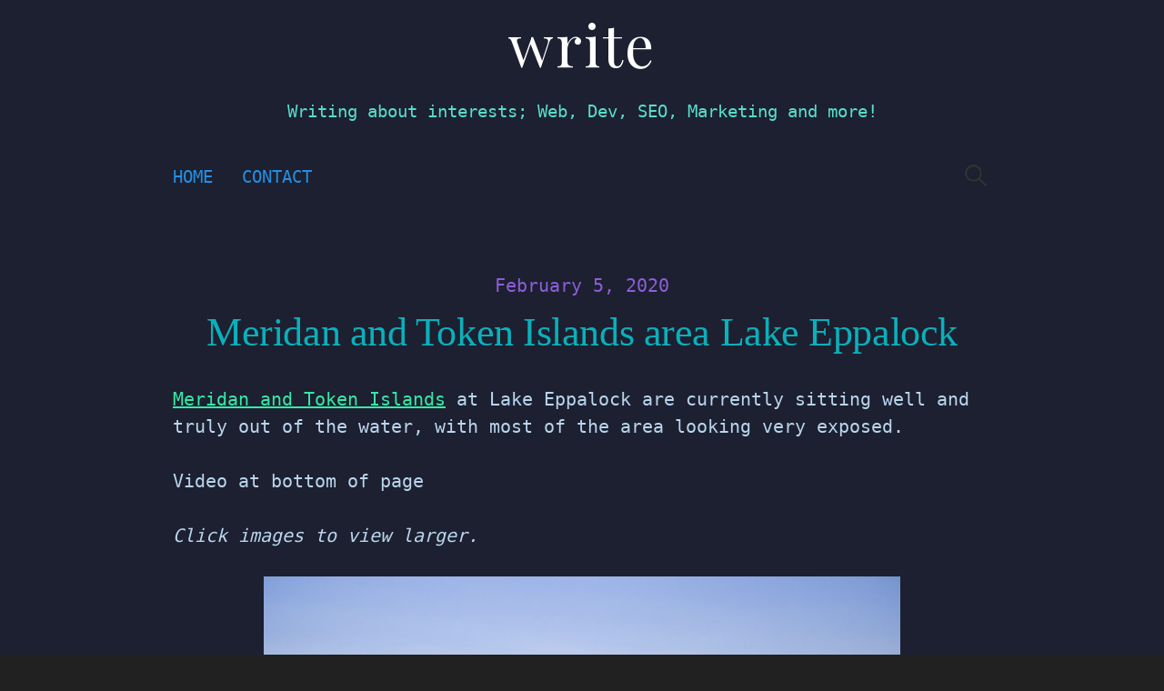

--- FILE ---
content_type: text/html; charset=UTF-8
request_url: https://write.corbpie.com/meridan-and-token-islands-area-lake-eppalock/
body_size: 13686
content:
<!DOCTYPE html>
<!--[if IE 8]><html class="ie8" lang="en-US">
<![endif]-->
<!--[if !(IE 8) ]><!--><html lang="en-US">
<!--<![endif]--><head><meta charset="UTF-8"><link rel="preconnect" href="https://fonts.gstatic.com/" crossorigin /><meta name="viewport" content="width=device-width, initial-scale=1"><link rel="profile" href="http://gmpg.org/xfn/11"><link rel="pingback" href="https://write.corbpie.com/xmlrpc.php">
<!--[if lt IE 9]> <script src="https://cdn.write.corbpie.com/wp-content/themes/write/js/html5shiv.js"></script> <![endif]--><title>Meridan and Token Islands area Lake Eppalock</title><link rel="canonical" href="https://write.corbpie.com/meridan-and-token-islands-area-lake-eppalock/" /><meta name="description" content="Meridan and Token Islands at Lake Eppalock are currently sitting well and truly out of the water, with most of the area looking very exposed. Video at bottom of…" /><meta property="og:type" content="article" /><meta property="og:locale" content="en_US" /><meta property="og:site_name" content="write" /><meta property="og:title" content="Meridan and Token Islands area Lake Eppalock" /><meta property="og:description" content="Meridan and Token Islands at Lake Eppalock are currently sitting well and truly out of the water, with most of the area looking very exposed. Video at bottom of page Click images to view larger." /><meta property="og:url" content="https://write.corbpie.com/meridan-and-token-islands-area-lake-eppalock/" /><meta property="og:image" content="https://cdn.write.corbpie.com/wp-content/uploads/2020/02/Meridan-and-Token-Island-Lake-Eppalock-drone-1-700x525.jpg" /><meta property="article:published_time" content="2020-02-05T12:57:18+00:00" /><meta property="article:modified_time" content="2020-02-05T12:57:52+00:00" /><meta name="twitter:card" content="summary" /><meta name="twitter:site" content="@corbpie" /><meta name="twitter:creator" content="@corbpie" /><meta name="twitter:title" content="Meridan and Token Islands area Lake Eppalock" /><meta name="twitter:description" content="Meridan and Token Islands at Lake Eppalock are currently sitting well and truly out of the water, with most of the area looking very exposed. Video at bottom of page Click images to view larger." /><meta name="twitter:image" content="https://cdn.write.corbpie.com/wp-content/uploads/2020/02/Meridan-and-Token-Island-Lake-Eppalock-drone-1-700x525.jpg" /> <script type="application/ld+json">{"@context":"https://schema.org","@graph":[{"@type":"WebSite","@id":"https://write.corbpie.com/#/schema/WebSite","url":"https://write.corbpie.com/","name":"write","description":"Writing about interests; Web, Dev, SEO, Marketing and more!","inLanguage":"en-US","potentialAction":{"@type":"SearchAction","target":{"@type":"EntryPoint","urlTemplate":"https://write.corbpie.com/search/{search_term_string}/"},"query-input":"required name=search_term_string"},"publisher":{"@type":"Organization","@id":"https://write.corbpie.com/#/schema/Organization","name":"write","url":"https://write.corbpie.com/","logo":{"@type":"ImageObject","url":"https://cdn.write.corbpie.com/wp-content/uploads/2019/09/corbpie-logo-blue-aqua.jpg","contentUrl":"https://cdn.write.corbpie.com/wp-content/uploads/2019/09/corbpie-logo-blue-aqua.jpg","width":260,"height":260}}},{"@type":"WebPage","@id":"https://write.corbpie.com/meridan-and-token-islands-area-lake-eppalock/","url":"https://write.corbpie.com/meridan-and-token-islands-area-lake-eppalock/","name":"Meridan and Token Islands area Lake Eppalock","description":"Meridan and Token Islands at Lake Eppalock are currently sitting well and truly out of the water, with most of the area looking very exposed. Video at bottom of…","inLanguage":"en-US","isPartOf":{"@id":"https://write.corbpie.com/#/schema/WebSite"},"breadcrumb":{"@type":"BreadcrumbList","@id":"https://write.corbpie.com/#/schema/BreadcrumbList","itemListElement":[{"@type":"ListItem","position":1,"item":"https://write.corbpie.com/","name":"write"},{"@type":"ListItem","position":2,"item":"https://write.corbpie.com/category/creative/","name":"Category: Creative"},{"@type":"ListItem","position":3,"name":"Meridan and Token Islands area Lake Eppalock"}]},"potentialAction":{"@type":"ReadAction","target":"https://write.corbpie.com/meridan-and-token-islands-area-lake-eppalock/"},"datePublished":"2020-02-05T12:57:18+00:00","dateModified":"2020-02-05T12:57:52+00:00","author":{"@type":"Person","@id":"https://write.corbpie.com/#/schema/Person/cc9b90082dcba1b8b29e8bf14f8151cf","name":"corbpie"}}]}</script> <link rel="amphtml" href="https://write.corbpie.com/meridan-and-token-islands-area-lake-eppalock/amp/" /><meta name="generator" content="AMP for WP 1.1.11"/><link rel='dns-prefetch' href='//stats.wp.com' /><link rel='dns-prefetch' href='//fonts.googleapis.com' /><link rel='dns-prefetch' href='//v0.wordpress.com' /><link rel='preconnect' href='https://cdn.write.corbpie.com' /><link rel="alternate" type="application/rss+xml" title="write &raquo; Feed" href="https://write.corbpie.com/feed/" /><style id="litespeed-ccss">body{font-family:Arial,Helvetica,sans-serif;font-size:14px;line-height:1.428571429;background-color:#fff;color:#2f3230;padding:0;margin:0}section,footer{display:block;padding:0;margin:0}.container{margin-left:auto;margin-right:auto;padding:0 10px}.response-info{color:#ccc}.status-code{font-size:500%}.status-reason{font-size:250%;display:block}.contact-info,.reason-text{color:#000}.additional-info{background-repeat:no-repeat;background-color:#293a4a;color:#fff}.additional-info-items{padding:20px 0;min-height:193px}.contact-info{margin-bottom:20px;font-size:16px}.contact-info a{text-decoration:underline;color:#428bca}.reason-text{margin:20px 0;font-size:16px}ul{display:inline-block;list-style:none outside none;margin:0;padding:0}ul li{float:left;text-align:center}.additional-info-items ul li{width:100%}.info-image{padding:10px}.info-heading{font-weight:700;text-align:left;word-break:break-all;width:100%}footer{text-align:center;margin:60px 0}footer a{text-decoration:none}footer a img{border:0}.copyright{font-size:10px;color:#3f4143}@media (min-width:768px){.additional-info{position:relative;overflow:hidden;background-image:none}.additional-info-items{padding:20px}.container{width:90%}.additional-info-items ul li{width:100%;text-align:left}.additional-info-items ul li:first-child{padding:20px}.reason-text{font-size:18px}.contact-info{font-size:18px}.info-image{float:left}.info-heading{margin:62px 0 0 98px}.status-reason{display:inline}}@media (min-width:992px){.container{width:70%}.status-code{font-size:900%}.status-reason{font-size:450%}}</style><script>WebFontConfig={google:{families:["Playfair Display:400:latin,latin-ext","Fira Sans:500:latin,latin-ext","Source Sans Pro:400,400italic,600,700:latin,latin-ext","@import url('https://fonts.googleapis.com/css?family=Inconsolata:latin,latin-ext","Merriweather');:latin,latin-ext&display=swap"]}};if ( typeof WebFont === "object" && typeof WebFont.load === "function" ) { WebFont.load( WebFontConfig ); }</script><script data-optimized="1" src="https://write.corbpie.com/wp-content/plugins/litespeed-cache/assets/js/webfontloader.min.js"></script><link rel="preload" data-asynced="1" data-optimized="2" as="style" onload="this.onload=null;this.rel='stylesheet'" href="https://write.corbpie.com/wp-content/litespeed/css/eb3aa68e771de687fa2da7aa84bebb4d.css?ver=3a309" /><script>!function(a){"use strict";var b=function(b,c,d){function e(a){return h.body?a():void setTimeout(function(){e(a)})}function f(){i.addEventListener&&i.removeEventListener("load",f),i.media=d||"all"}var g,h=a.document,i=h.createElement("link");if(c)g=c;else{var j=(h.body||h.getElementsByTagName("head")[0]).childNodes;g=j[j.length-1]}var k=h.styleSheets;i.rel="stylesheet",i.href=b,i.media="only x",e(function(){g.parentNode.insertBefore(i,c?g:g.nextSibling)});var l=function(a){for(var b=i.href,c=k.length;c--;)if(k[c].href===b)return a();setTimeout(function(){l(a)})};return i.addEventListener&&i.addEventListener("load",f),i.onloadcssdefined=l,l(f),i};"undefined"!=typeof exports?exports.loadCSS=b:a.loadCSS=b}("undefined"!=typeof global?global:this);!function(a){if(a.loadCSS){var b=loadCSS.relpreload={};if(b.support=function(){try{return a.document.createElement("link").relList.supports("preload")}catch(b){return!1}},b.poly=function(){for(var b=a.document.getElementsByTagName("link"),c=0;c<b.length;c++){var d=b[c];"preload"===d.rel&&"style"===d.getAttribute("as")&&(a.loadCSS(d.href,d,d.getAttribute("media")),d.rel=null)}},!b.support()){b.poly();var c=a.setInterval(b.poly,300);a.addEventListener&&a.addEventListener("load",function(){b.poly(),a.clearInterval(c)}),a.attachEvent&&a.attachEvent("onload",function(){a.clearInterval(c)})}}}(this);</script> <!--[if IE 8]><link rel='stylesheet' id='write-non-responsive-css' href='https://cdn.write.corbpie.com/wp-content/themes/write/css/non-responsive.css' type='text/css' media='all' />
<![endif]--><link rel="https://api.w.org/" href="https://write.corbpie.com/wp-json/" /><link rel="alternate" title="JSON" type="application/json" href="https://write.corbpie.com/wp-json/wp/v2/posts/6290" /><link rel="EditURI" type="application/rsd+xml" title="RSD" href="https://write.corbpie.com/xmlrpc.php?rsd" /><link rel="alternate" title="oEmbed (JSON)" type="application/json+oembed" href="https://write.corbpie.com/wp-json/oembed/1.0/embed?url=https%3A%2F%2Fwrite.corbpie.com%2Fmeridan-and-token-islands-area-lake-eppalock%2F" /><link rel="alternate" title="oEmbed (XML)" type="text/xml+oembed" href="https://write.corbpie.com/wp-json/oembed/1.0/embed?url=https%3A%2F%2Fwrite.corbpie.com%2Fmeridan-and-token-islands-area-lake-eppalock%2F&#038;format=xml" /> <script async src="https://write.corbpie.com/wp-content/litespeed/localres/aHR0cHM6Ly93d3cuZ29vZ2xldGFnbWFuYWdlci5jb20vZ3RhZy9qcw==?id=G-XTMFXSG2ZE"></script> <script>window.dataLayer = window.dataLayer || [];
			function gtag(){dataLayer.push(arguments);}
			gtag('js', new Date());
			gtag('config', 'G-XTMFXSG2ZE');</script> <link rel="icon" href="https://cdn.write.corbpie.com/wp-content/uploads/2019/09/corbpie-logo-blue-aqua-150x150.jpg" sizes="32x32" /><link rel="icon" href="https://cdn.write.corbpie.com/wp-content/uploads/2019/09/corbpie-logo-blue-aqua.jpg" sizes="192x192" /><link rel="apple-touch-icon" href="https://cdn.write.corbpie.com/wp-content/uploads/2019/09/corbpie-logo-blue-aqua.jpg" /><meta name="msapplication-TileImage" content="https://cdn.write.corbpie.com/wp-content/uploads/2019/09/corbpie-logo-blue-aqua.jpg" /></head><body class="wp-singular post-template-default single single-post postid-6290 single-format-standard custom-background wp-theme-write header-center footer-center has-avatars footer-0"><div class="site-wrapper"><div id="page" class="hfeed site">
<a class="skip-link screen-reader-text" href="#content">Skip to content</a><header id="masthead" class="site-header" role="banner"><div class="site-top"><div class="site-branding"><h1 class="site-title"><a href="https://write.corbpie.com/" rel="home">write</a></h1><div class="site-description">Writing about interests; Web, Dev, SEO, Marketing and more!</div></div><nav id="site-navigation" class="main-navigation" role="navigation"><div class="menu-toggle">Menu</div><div class="main-navigation-content"><div class="menu"><ul><li ><a href="https://write.corbpie.com/">Home</a></li><li class="page_item page-item-231"><a href="https://write.corbpie.com/contact/">Contact</a></li></ul></div><form role="search" method="get" class="search-form" action="https://write.corbpie.com/">
<label>
<span class="screen-reader-text">Search for:</span>
<input type="search" class="search-field" placeholder="Search &hellip;" value="" name="s" />
</label>
<input type="submit" class="search-submit" value="Search" /></form></div></nav></div></header><div id="content" class="site-content"><div id="primary" class="content-area"><main id="main" class="site-main" role="main"><article id="post-6290" class="post-6290 post type-post status-publish format-standard hentry category-creative tag-drone tag-lake-eppalock tag-photography tag-video"><header class="entry-header"><div class="post-meta"><div class="entry-header-meta">
<span class="posted-on">
<a href="https://write.corbpie.com/meridan-and-token-islands-area-lake-eppalock/" rel="bookmark"><time class="entry-date published updated" datetime="2020-02-05T23:57:18+11:00">February 5, 2020</time></a>		</span></div></div><h1 class="entry-title">Meridan and Token Islands area Lake Eppalock</h1></header><div class="entry-content"><p><a href="https://www.google.com/maps/place/Meridan+Island/@-36.8638273,144.524961,2713m/data=!3m1!1e3!4m13!1m7!3m6!1s0x6ad76507312379af:0x2a0579a46d5eb7a0!2sLake+Eppalock!3b1!8m2!3d-36.873168!4d144.5683799!3m4!1s0x6ad766a146fb30ab:0x130faa8b47da38be!8m2!3d-36.8703429!4d144.517014">Meridan and Token Islands</a> at Lake Eppalock are currently sitting well and truly out of the water, with most of the area looking very exposed.</p><p>Video at bottom of page</p><p><em>Click images to view larger.</em></p><figure id="attachment_6270" aria-describedby="caption-attachment-6270" style="width: 700px" class="wp-caption aligncenter"><a href="https://cdn.write.corbpie.com/wp-content/uploads/2020/02/Meridan-and-Token-Island-Lake-Eppalock-drone-1-scaled.jpg"><img data-lazyloaded="1" src="[data-uri]" fetchpriority="high" decoding="async" data-attachment-id="6270" data-permalink="https://write.corbpie.com/meridan-and-token-islands-area-lake-eppalock/meridan-and-token-island-lake-eppalock-drone-1/" data-orig-file="https://cdn.write.corbpie.com/wp-content/uploads/2020/02/Meridan-and-Token-Island-Lake-Eppalock-drone-1-scaled.jpg" data-orig-size="2560,1918" data-comments-opened="0" data-image-meta="{&quot;aperture&quot;:&quot;0&quot;,&quot;credit&quot;:&quot;&quot;,&quot;camera&quot;:&quot;&quot;,&quot;caption&quot;:&quot;&quot;,&quot;created_timestamp&quot;:&quot;0&quot;,&quot;copyright&quot;:&quot;&quot;,&quot;focal_length&quot;:&quot;0&quot;,&quot;iso&quot;:&quot;0&quot;,&quot;shutter_speed&quot;:&quot;0&quot;,&quot;title&quot;:&quot;&quot;,&quot;orientation&quot;:&quot;0&quot;}" data-image-title="Meridan and Token Island Lake Eppalock drone 1" data-image-description="&lt;p&gt;Meridan and Token Island Lake Eppalock drone 1&lt;/p&gt;
" data-image-caption="&lt;p&gt;Meridan and Token Islands high and dry&lt;/p&gt;
" data-medium-file="https://cdn.write.corbpie.com/wp-content/uploads/2020/02/Meridan-and-Token-Island-Lake-Eppalock-drone-1-300x225.jpg" data-large-file="https://cdn.write.corbpie.com/wp-content/uploads/2020/02/Meridan-and-Token-Island-Lake-Eppalock-drone-1-700x525.jpg" class="size-large wp-image-6270" title="Meridan and Token Island Lake Eppalock drone 1" data-src="https://cdn.write.corbpie.com/wp-content/uploads/2020/02/Meridan-and-Token-Island-Lake-Eppalock-drone-1-700x525.jpg" alt="Meridan and Token Island Lake Eppalock drone 1" width="700" height="525" data-srcset="https://cdn.write.corbpie.com/wp-content/uploads/2020/02/Meridan-and-Token-Island-Lake-Eppalock-drone-1-700x525.jpg 700w, https://cdn.write.corbpie.com/wp-content/uploads/2020/02/Meridan-and-Token-Island-Lake-Eppalock-drone-1-300x225.jpg 300w, https://cdn.write.corbpie.com/wp-content/uploads/2020/02/Meridan-and-Token-Island-Lake-Eppalock-drone-1-768x576.jpg 768w, https://cdn.write.corbpie.com/wp-content/uploads/2020/02/Meridan-and-Token-Island-Lake-Eppalock-drone-1-1536x1151.jpg 1536w, https://cdn.write.corbpie.com/wp-content/uploads/2020/02/Meridan-and-Token-Island-Lake-Eppalock-drone-1-2048x1535.jpg 2048w" data-sizes="(max-width: 700px) 100vw, 700px" /></a><figcaption id="caption-attachment-6270" class="wp-caption-text">Meridan and Token Islands high and dry</figcaption></figure><p><a href="https://cdn.write.corbpie.com/wp-content/uploads/2020/02/Meridan-and-Token-Island-Lake-Eppalock-drone-2-scaled.jpg"><img data-lazyloaded="1" src="[data-uri]" decoding="async" data-attachment-id="6271" data-permalink="https://write.corbpie.com/meridan-and-token-islands-area-lake-eppalock/meridan-and-token-island-lake-eppalock-drone-2/" data-orig-file="https://cdn.write.corbpie.com/wp-content/uploads/2020/02/Meridan-and-Token-Island-Lake-Eppalock-drone-2-scaled.jpg" data-orig-size="2560,1919" data-comments-opened="0" data-image-meta="{&quot;aperture&quot;:&quot;0&quot;,&quot;credit&quot;:&quot;&quot;,&quot;camera&quot;:&quot;&quot;,&quot;caption&quot;:&quot;&quot;,&quot;created_timestamp&quot;:&quot;0&quot;,&quot;copyright&quot;:&quot;&quot;,&quot;focal_length&quot;:&quot;0&quot;,&quot;iso&quot;:&quot;0&quot;,&quot;shutter_speed&quot;:&quot;0&quot;,&quot;title&quot;:&quot;&quot;,&quot;orientation&quot;:&quot;0&quot;}" data-image-title="Meridan and Token Island Lake Eppalock drone 2" data-image-description="&lt;p&gt;Meridan and Token Island Lake Eppalock drone 2&lt;/p&gt;
" data-image-caption="" data-medium-file="https://cdn.write.corbpie.com/wp-content/uploads/2020/02/Meridan-and-Token-Island-Lake-Eppalock-drone-2-300x225.jpg" data-large-file="https://cdn.write.corbpie.com/wp-content/uploads/2020/02/Meridan-and-Token-Island-Lake-Eppalock-drone-2-700x525.jpg" class="aligncenter size-large wp-image-6271" title="Meridan and Token Island Lake Eppalock drone 2" data-src="https://cdn.write.corbpie.com/wp-content/uploads/2020/02/Meridan-and-Token-Island-Lake-Eppalock-drone-2-700x525.jpg" alt="Meridan and Token Island Lake Eppalock drone 2" width="700" height="525" data-srcset="https://cdn.write.corbpie.com/wp-content/uploads/2020/02/Meridan-and-Token-Island-Lake-Eppalock-drone-2-700x525.jpg 700w, https://cdn.write.corbpie.com/wp-content/uploads/2020/02/Meridan-and-Token-Island-Lake-Eppalock-drone-2-300x225.jpg 300w, https://cdn.write.corbpie.com/wp-content/uploads/2020/02/Meridan-and-Token-Island-Lake-Eppalock-drone-2-768x576.jpg 768w, https://cdn.write.corbpie.com/wp-content/uploads/2020/02/Meridan-and-Token-Island-Lake-Eppalock-drone-2-1536x1151.jpg 1536w, https://cdn.write.corbpie.com/wp-content/uploads/2020/02/Meridan-and-Token-Island-Lake-Eppalock-drone-2-2048x1535.jpg 2048w" data-sizes="(max-width: 700px) 100vw, 700px" /></a> <a href="https://cdn.write.corbpie.com/wp-content/uploads/2020/02/Meridan-and-Token-Island-Lake-Eppalock-drone-3-scaled.jpg"><img data-lazyloaded="1" src="[data-uri]" decoding="async" data-attachment-id="6272" data-permalink="https://write.corbpie.com/meridan-and-token-islands-area-lake-eppalock/meridan-and-token-island-lake-eppalock-drone-3/" data-orig-file="https://cdn.write.corbpie.com/wp-content/uploads/2020/02/Meridan-and-Token-Island-Lake-Eppalock-drone-3-scaled.jpg" data-orig-size="2560,1919" data-comments-opened="0" data-image-meta="{&quot;aperture&quot;:&quot;0&quot;,&quot;credit&quot;:&quot;&quot;,&quot;camera&quot;:&quot;&quot;,&quot;caption&quot;:&quot;&quot;,&quot;created_timestamp&quot;:&quot;0&quot;,&quot;copyright&quot;:&quot;&quot;,&quot;focal_length&quot;:&quot;0&quot;,&quot;iso&quot;:&quot;0&quot;,&quot;shutter_speed&quot;:&quot;0&quot;,&quot;title&quot;:&quot;&quot;,&quot;orientation&quot;:&quot;0&quot;}" data-image-title="Meridan and Token Island Lake Eppalock drone 3" data-image-description="&lt;p&gt;Meridan and Token Island Lake Eppalock drone 3&lt;/p&gt;
" data-image-caption="" data-medium-file="https://cdn.write.corbpie.com/wp-content/uploads/2020/02/Meridan-and-Token-Island-Lake-Eppalock-drone-3-300x225.jpg" data-large-file="https://cdn.write.corbpie.com/wp-content/uploads/2020/02/Meridan-and-Token-Island-Lake-Eppalock-drone-3-700x525.jpg" class="aligncenter size-large wp-image-6272" title="Meridan and Token Island Lake Eppalock drone 3" data-src="https://cdn.write.corbpie.com/wp-content/uploads/2020/02/Meridan-and-Token-Island-Lake-Eppalock-drone-3-700x525.jpg" alt="Meridan and Token Island Lake Eppalock drone 3" width="700" height="525" data-srcset="https://cdn.write.corbpie.com/wp-content/uploads/2020/02/Meridan-and-Token-Island-Lake-Eppalock-drone-3-700x525.jpg 700w, https://cdn.write.corbpie.com/wp-content/uploads/2020/02/Meridan-and-Token-Island-Lake-Eppalock-drone-3-300x225.jpg 300w, https://cdn.write.corbpie.com/wp-content/uploads/2020/02/Meridan-and-Token-Island-Lake-Eppalock-drone-3-768x576.jpg 768w, https://cdn.write.corbpie.com/wp-content/uploads/2020/02/Meridan-and-Token-Island-Lake-Eppalock-drone-3-1536x1151.jpg 1536w, https://cdn.write.corbpie.com/wp-content/uploads/2020/02/Meridan-and-Token-Island-Lake-Eppalock-drone-3-2048x1535.jpg 2048w" data-sizes="(max-width: 700px) 100vw, 700px" /></a></p><figure id="attachment_6273" aria-describedby="caption-attachment-6273" style="width: 700px" class="wp-caption aligncenter"><a href="https://cdn.write.corbpie.com/wp-content/uploads/2020/02/Meridan-and-Token-Island-Lake-Eppalock-drone-4-scaled.jpg"><img data-lazyloaded="1" src="[data-uri]" decoding="async" data-attachment-id="6273" data-permalink="https://write.corbpie.com/meridan-and-token-islands-area-lake-eppalock/meridan-and-token-island-lake-eppalock-drone-4/" data-orig-file="https://cdn.write.corbpie.com/wp-content/uploads/2020/02/Meridan-and-Token-Island-Lake-Eppalock-drone-4-scaled.jpg" data-orig-size="2560,1919" data-comments-opened="0" data-image-meta="{&quot;aperture&quot;:&quot;0&quot;,&quot;credit&quot;:&quot;&quot;,&quot;camera&quot;:&quot;&quot;,&quot;caption&quot;:&quot;&quot;,&quot;created_timestamp&quot;:&quot;0&quot;,&quot;copyright&quot;:&quot;&quot;,&quot;focal_length&quot;:&quot;0&quot;,&quot;iso&quot;:&quot;0&quot;,&quot;shutter_speed&quot;:&quot;0&quot;,&quot;title&quot;:&quot;&quot;,&quot;orientation&quot;:&quot;0&quot;}" data-image-title="Meridan and Token Island Lake Eppalock drone 4" data-image-description="&lt;p&gt;Meridan and Token Island Lake Eppalock drone 4&lt;/p&gt;
" data-image-caption="&lt;p&gt;Boat ramp no longer reaches the water&lt;/p&gt;
" data-medium-file="https://cdn.write.corbpie.com/wp-content/uploads/2020/02/Meridan-and-Token-Island-Lake-Eppalock-drone-4-300x225.jpg" data-large-file="https://cdn.write.corbpie.com/wp-content/uploads/2020/02/Meridan-and-Token-Island-Lake-Eppalock-drone-4-700x525.jpg" class="size-large wp-image-6273" title="Meridan and Token Island Lake Eppalock drone 4" data-src="https://cdn.write.corbpie.com/wp-content/uploads/2020/02/Meridan-and-Token-Island-Lake-Eppalock-drone-4-700x525.jpg" alt="Meridan and Token Island Lake Eppalock drone 4" width="700" height="525" data-srcset="https://cdn.write.corbpie.com/wp-content/uploads/2020/02/Meridan-and-Token-Island-Lake-Eppalock-drone-4-700x525.jpg 700w, https://cdn.write.corbpie.com/wp-content/uploads/2020/02/Meridan-and-Token-Island-Lake-Eppalock-drone-4-300x225.jpg 300w, https://cdn.write.corbpie.com/wp-content/uploads/2020/02/Meridan-and-Token-Island-Lake-Eppalock-drone-4-768x576.jpg 768w, https://cdn.write.corbpie.com/wp-content/uploads/2020/02/Meridan-and-Token-Island-Lake-Eppalock-drone-4-1536x1151.jpg 1536w, https://cdn.write.corbpie.com/wp-content/uploads/2020/02/Meridan-and-Token-Island-Lake-Eppalock-drone-4-2048x1535.jpg 2048w" data-sizes="(max-width: 700px) 100vw, 700px" /></a><figcaption id="caption-attachment-6273" class="wp-caption-text">Boat ramp no longer reaches the water</figcaption></figure><p><a href="https://cdn.write.corbpie.com/wp-content/uploads/2020/02/Meridan-and-Token-Island-Lake-Eppalock-drone-5-scaled.jpg"><img data-lazyloaded="1" src="[data-uri]" decoding="async" data-attachment-id="6274" data-permalink="https://write.corbpie.com/meridan-and-token-islands-area-lake-eppalock/meridan-and-token-island-lake-eppalock-drone-5/" data-orig-file="https://cdn.write.corbpie.com/wp-content/uploads/2020/02/Meridan-and-Token-Island-Lake-Eppalock-drone-5-scaled.jpg" data-orig-size="2560,1919" data-comments-opened="0" data-image-meta="{&quot;aperture&quot;:&quot;0&quot;,&quot;credit&quot;:&quot;&quot;,&quot;camera&quot;:&quot;&quot;,&quot;caption&quot;:&quot;&quot;,&quot;created_timestamp&quot;:&quot;0&quot;,&quot;copyright&quot;:&quot;&quot;,&quot;focal_length&quot;:&quot;0&quot;,&quot;iso&quot;:&quot;0&quot;,&quot;shutter_speed&quot;:&quot;0&quot;,&quot;title&quot;:&quot;&quot;,&quot;orientation&quot;:&quot;0&quot;}" data-image-title="Meridan and Token Island Lake Eppalock drone 5" data-image-description="&lt;p&gt;Meridan and Token Island Lake Eppalock drone 5&lt;/p&gt;
" data-image-caption="" data-medium-file="https://cdn.write.corbpie.com/wp-content/uploads/2020/02/Meridan-and-Token-Island-Lake-Eppalock-drone-5-300x225.jpg" data-large-file="https://cdn.write.corbpie.com/wp-content/uploads/2020/02/Meridan-and-Token-Island-Lake-Eppalock-drone-5-700x525.jpg" class="aligncenter size-large wp-image-6274" title="Meridan and Token Island Lake Eppalock drone 5" data-src="https://cdn.write.corbpie.com/wp-content/uploads/2020/02/Meridan-and-Token-Island-Lake-Eppalock-drone-5-700x525.jpg" alt="Meridan and Token Island Lake Eppalock drone 5" width="700" height="525" data-srcset="https://cdn.write.corbpie.com/wp-content/uploads/2020/02/Meridan-and-Token-Island-Lake-Eppalock-drone-5-700x525.jpg 700w, https://cdn.write.corbpie.com/wp-content/uploads/2020/02/Meridan-and-Token-Island-Lake-Eppalock-drone-5-300x225.jpg 300w, https://cdn.write.corbpie.com/wp-content/uploads/2020/02/Meridan-and-Token-Island-Lake-Eppalock-drone-5-768x576.jpg 768w, https://cdn.write.corbpie.com/wp-content/uploads/2020/02/Meridan-and-Token-Island-Lake-Eppalock-drone-5-1536x1151.jpg 1536w, https://cdn.write.corbpie.com/wp-content/uploads/2020/02/Meridan-and-Token-Island-Lake-Eppalock-drone-5-2048x1535.jpg 2048w" data-sizes="(max-width: 700px) 100vw, 700px" /></a> <a href="https://cdn.write.corbpie.com/wp-content/uploads/2020/02/Meridan-and-Token-Island-Lake-Eppalock-drone-6-scaled.jpg"><img data-lazyloaded="1" src="[data-uri]" decoding="async" data-attachment-id="6275" data-permalink="https://write.corbpie.com/meridan-and-token-islands-area-lake-eppalock/meridan-and-token-island-lake-eppalock-drone-6/" data-orig-file="https://cdn.write.corbpie.com/wp-content/uploads/2020/02/Meridan-and-Token-Island-Lake-Eppalock-drone-6-scaled.jpg" data-orig-size="2560,1919" data-comments-opened="0" data-image-meta="{&quot;aperture&quot;:&quot;0&quot;,&quot;credit&quot;:&quot;&quot;,&quot;camera&quot;:&quot;&quot;,&quot;caption&quot;:&quot;&quot;,&quot;created_timestamp&quot;:&quot;0&quot;,&quot;copyright&quot;:&quot;&quot;,&quot;focal_length&quot;:&quot;0&quot;,&quot;iso&quot;:&quot;0&quot;,&quot;shutter_speed&quot;:&quot;0&quot;,&quot;title&quot;:&quot;&quot;,&quot;orientation&quot;:&quot;0&quot;}" data-image-title="Meridan and Token Island Lake Eppalock drone 6" data-image-description="&lt;p&gt;Meridan and Token Island Lake Eppalock drone 6&lt;/p&gt;
" data-image-caption="" data-medium-file="https://cdn.write.corbpie.com/wp-content/uploads/2020/02/Meridan-and-Token-Island-Lake-Eppalock-drone-6-300x225.jpg" data-large-file="https://cdn.write.corbpie.com/wp-content/uploads/2020/02/Meridan-and-Token-Island-Lake-Eppalock-drone-6-700x525.jpg" class="aligncenter size-large wp-image-6275" title="Meridan and Token Island Lake Eppalock drone 6" data-src="https://cdn.write.corbpie.com/wp-content/uploads/2020/02/Meridan-and-Token-Island-Lake-Eppalock-drone-6-700x525.jpg" alt="Meridan and Token Island Lake Eppalock drone 6" width="700" height="525" data-srcset="https://cdn.write.corbpie.com/wp-content/uploads/2020/02/Meridan-and-Token-Island-Lake-Eppalock-drone-6-700x525.jpg 700w, https://cdn.write.corbpie.com/wp-content/uploads/2020/02/Meridan-and-Token-Island-Lake-Eppalock-drone-6-300x225.jpg 300w, https://cdn.write.corbpie.com/wp-content/uploads/2020/02/Meridan-and-Token-Island-Lake-Eppalock-drone-6-768x576.jpg 768w, https://cdn.write.corbpie.com/wp-content/uploads/2020/02/Meridan-and-Token-Island-Lake-Eppalock-drone-6-1536x1151.jpg 1536w, https://cdn.write.corbpie.com/wp-content/uploads/2020/02/Meridan-and-Token-Island-Lake-Eppalock-drone-6-2048x1535.jpg 2048w" data-sizes="(max-width: 700px) 100vw, 700px" /></a> <a href="https://cdn.write.corbpie.com/wp-content/uploads/2020/02/Meridan-and-Token-Island-Lake-Eppalock-drone-7-scaled.jpg"><img data-lazyloaded="1" src="[data-uri]" decoding="async" data-attachment-id="6276" data-permalink="https://write.corbpie.com/meridan-and-token-islands-area-lake-eppalock/meridan-and-token-island-lake-eppalock-drone-7/" data-orig-file="https://cdn.write.corbpie.com/wp-content/uploads/2020/02/Meridan-and-Token-Island-Lake-Eppalock-drone-7-scaled.jpg" data-orig-size="2560,1919" data-comments-opened="0" data-image-meta="{&quot;aperture&quot;:&quot;0&quot;,&quot;credit&quot;:&quot;&quot;,&quot;camera&quot;:&quot;&quot;,&quot;caption&quot;:&quot;&quot;,&quot;created_timestamp&quot;:&quot;0&quot;,&quot;copyright&quot;:&quot;&quot;,&quot;focal_length&quot;:&quot;0&quot;,&quot;iso&quot;:&quot;0&quot;,&quot;shutter_speed&quot;:&quot;0&quot;,&quot;title&quot;:&quot;&quot;,&quot;orientation&quot;:&quot;0&quot;}" data-image-title="Meridan and Token Island Lake Eppalock drone 7" data-image-description="&lt;p&gt;Meridan and Token Island Lake Eppalock drone 7&lt;/p&gt;
" data-image-caption="" data-medium-file="https://cdn.write.corbpie.com/wp-content/uploads/2020/02/Meridan-and-Token-Island-Lake-Eppalock-drone-7-300x225.jpg" data-large-file="https://cdn.write.corbpie.com/wp-content/uploads/2020/02/Meridan-and-Token-Island-Lake-Eppalock-drone-7-700x525.jpg" class="aligncenter size-large wp-image-6276" title="Meridan and Token Island Lake Eppalock drone 7" data-src="https://cdn.write.corbpie.com/wp-content/uploads/2020/02/Meridan-and-Token-Island-Lake-Eppalock-drone-7-700x525.jpg" alt="Meridan and Token Island Lake Eppalock drone 7" width="700" height="525" data-srcset="https://cdn.write.corbpie.com/wp-content/uploads/2020/02/Meridan-and-Token-Island-Lake-Eppalock-drone-7-700x525.jpg 700w, https://cdn.write.corbpie.com/wp-content/uploads/2020/02/Meridan-and-Token-Island-Lake-Eppalock-drone-7-300x225.jpg 300w, https://cdn.write.corbpie.com/wp-content/uploads/2020/02/Meridan-and-Token-Island-Lake-Eppalock-drone-7-768x576.jpg 768w, https://cdn.write.corbpie.com/wp-content/uploads/2020/02/Meridan-and-Token-Island-Lake-Eppalock-drone-7-1536x1151.jpg 1536w, https://cdn.write.corbpie.com/wp-content/uploads/2020/02/Meridan-and-Token-Island-Lake-Eppalock-drone-7-2048x1535.jpg 2048w" data-sizes="(max-width: 700px) 100vw, 700px" /></a> <a href="https://cdn.write.corbpie.com/wp-content/uploads/2020/02/Meridan-and-Token-Island-Lake-Eppalock-drone-8-scaled.jpg"><img data-lazyloaded="1" src="[data-uri]" decoding="async" data-attachment-id="6277" data-permalink="https://write.corbpie.com/meridan-and-token-islands-area-lake-eppalock/meridan-and-token-island-lake-eppalock-drone-8/" data-orig-file="https://cdn.write.corbpie.com/wp-content/uploads/2020/02/Meridan-and-Token-Island-Lake-Eppalock-drone-8-scaled.jpg" data-orig-size="2560,1919" data-comments-opened="0" data-image-meta="{&quot;aperture&quot;:&quot;0&quot;,&quot;credit&quot;:&quot;&quot;,&quot;camera&quot;:&quot;&quot;,&quot;caption&quot;:&quot;&quot;,&quot;created_timestamp&quot;:&quot;0&quot;,&quot;copyright&quot;:&quot;&quot;,&quot;focal_length&quot;:&quot;0&quot;,&quot;iso&quot;:&quot;0&quot;,&quot;shutter_speed&quot;:&quot;0&quot;,&quot;title&quot;:&quot;&quot;,&quot;orientation&quot;:&quot;0&quot;}" data-image-title="Meridan and Token Island Lake Eppalock drone 8" data-image-description="&lt;p&gt;Meridan and Token Island Lake Eppalock drone 8&lt;/p&gt;
" data-image-caption="" data-medium-file="https://cdn.write.corbpie.com/wp-content/uploads/2020/02/Meridan-and-Token-Island-Lake-Eppalock-drone-8-300x225.jpg" data-large-file="https://cdn.write.corbpie.com/wp-content/uploads/2020/02/Meridan-and-Token-Island-Lake-Eppalock-drone-8-700x525.jpg" class="aligncenter size-large wp-image-6277" title="Meridan and Token Island Lake Eppalock drone 8" data-src="https://cdn.write.corbpie.com/wp-content/uploads/2020/02/Meridan-and-Token-Island-Lake-Eppalock-drone-8-700x525.jpg" alt="Meridan and Token Island Lake Eppalock drone 8" width="700" height="525" data-srcset="https://cdn.write.corbpie.com/wp-content/uploads/2020/02/Meridan-and-Token-Island-Lake-Eppalock-drone-8-700x525.jpg 700w, https://cdn.write.corbpie.com/wp-content/uploads/2020/02/Meridan-and-Token-Island-Lake-Eppalock-drone-8-300x225.jpg 300w, https://cdn.write.corbpie.com/wp-content/uploads/2020/02/Meridan-and-Token-Island-Lake-Eppalock-drone-8-768x576.jpg 768w, https://cdn.write.corbpie.com/wp-content/uploads/2020/02/Meridan-and-Token-Island-Lake-Eppalock-drone-8-1536x1151.jpg 1536w, https://cdn.write.corbpie.com/wp-content/uploads/2020/02/Meridan-and-Token-Island-Lake-Eppalock-drone-8-2048x1535.jpg 2048w" data-sizes="(max-width: 700px) 100vw, 700px" /></a> <a href="https://cdn.write.corbpie.com/wp-content/uploads/2020/02/Meridan-and-Token-Island-Lake-Eppalock-drone-9-scaled.jpg"><img data-lazyloaded="1" src="[data-uri]" decoding="async" data-attachment-id="6278" data-permalink="https://write.corbpie.com/meridan-and-token-islands-area-lake-eppalock/meridan-and-token-island-lake-eppalock-drone-9/" data-orig-file="https://cdn.write.corbpie.com/wp-content/uploads/2020/02/Meridan-and-Token-Island-Lake-Eppalock-drone-9-scaled.jpg" data-orig-size="2560,1919" data-comments-opened="0" data-image-meta="{&quot;aperture&quot;:&quot;0&quot;,&quot;credit&quot;:&quot;&quot;,&quot;camera&quot;:&quot;&quot;,&quot;caption&quot;:&quot;&quot;,&quot;created_timestamp&quot;:&quot;0&quot;,&quot;copyright&quot;:&quot;&quot;,&quot;focal_length&quot;:&quot;0&quot;,&quot;iso&quot;:&quot;0&quot;,&quot;shutter_speed&quot;:&quot;0&quot;,&quot;title&quot;:&quot;&quot;,&quot;orientation&quot;:&quot;0&quot;}" data-image-title="Meridan and Token Island Lake Eppalock drone 9" data-image-description="&lt;p&gt;Meridan and Token Island Lake Eppalock drone 9&lt;/p&gt;
" data-image-caption="" data-medium-file="https://cdn.write.corbpie.com/wp-content/uploads/2020/02/Meridan-and-Token-Island-Lake-Eppalock-drone-9-300x225.jpg" data-large-file="https://cdn.write.corbpie.com/wp-content/uploads/2020/02/Meridan-and-Token-Island-Lake-Eppalock-drone-9-700x525.jpg" class="aligncenter size-large wp-image-6278" title="Meridan and Token Island Lake Eppalock drone 9" data-src="https://cdn.write.corbpie.com/wp-content/uploads/2020/02/Meridan-and-Token-Island-Lake-Eppalock-drone-9-700x525.jpg" alt="Meridan and Token Island Lake Eppalock drone 9" width="700" height="525" data-srcset="https://cdn.write.corbpie.com/wp-content/uploads/2020/02/Meridan-and-Token-Island-Lake-Eppalock-drone-9-700x525.jpg 700w, https://cdn.write.corbpie.com/wp-content/uploads/2020/02/Meridan-and-Token-Island-Lake-Eppalock-drone-9-300x225.jpg 300w, https://cdn.write.corbpie.com/wp-content/uploads/2020/02/Meridan-and-Token-Island-Lake-Eppalock-drone-9-768x576.jpg 768w, https://cdn.write.corbpie.com/wp-content/uploads/2020/02/Meridan-and-Token-Island-Lake-Eppalock-drone-9-1536x1151.jpg 1536w, https://cdn.write.corbpie.com/wp-content/uploads/2020/02/Meridan-and-Token-Island-Lake-Eppalock-drone-9-2048x1535.jpg 2048w" data-sizes="(max-width: 700px) 100vw, 700px" /></a> <a href="https://cdn.write.corbpie.com/wp-content/uploads/2020/02/Meridan-and-Token-Island-Lake-Eppalock-drone-10-scaled.jpg"><img data-lazyloaded="1" src="[data-uri]" decoding="async" data-attachment-id="6279" data-permalink="https://write.corbpie.com/meridan-and-token-islands-area-lake-eppalock/meridan-and-token-island-lake-eppalock-drone-10/" data-orig-file="https://cdn.write.corbpie.com/wp-content/uploads/2020/02/Meridan-and-Token-Island-Lake-Eppalock-drone-10-scaled.jpg" data-orig-size="2560,1919" data-comments-opened="0" data-image-meta="{&quot;aperture&quot;:&quot;0&quot;,&quot;credit&quot;:&quot;&quot;,&quot;camera&quot;:&quot;&quot;,&quot;caption&quot;:&quot;&quot;,&quot;created_timestamp&quot;:&quot;0&quot;,&quot;copyright&quot;:&quot;&quot;,&quot;focal_length&quot;:&quot;0&quot;,&quot;iso&quot;:&quot;0&quot;,&quot;shutter_speed&quot;:&quot;0&quot;,&quot;title&quot;:&quot;&quot;,&quot;orientation&quot;:&quot;0&quot;}" data-image-title="Meridan and Token Island Lake Eppalock drone 10" data-image-description="&lt;p&gt;Meridan and Token Island Lake Eppalock drone 10&lt;/p&gt;
" data-image-caption="" data-medium-file="https://cdn.write.corbpie.com/wp-content/uploads/2020/02/Meridan-and-Token-Island-Lake-Eppalock-drone-10-300x225.jpg" data-large-file="https://cdn.write.corbpie.com/wp-content/uploads/2020/02/Meridan-and-Token-Island-Lake-Eppalock-drone-10-700x525.jpg" class="aligncenter size-large wp-image-6279" title="Meridan and Token Island Lake Eppalock drone 10" data-src="https://cdn.write.corbpie.com/wp-content/uploads/2020/02/Meridan-and-Token-Island-Lake-Eppalock-drone-10-700x525.jpg" alt="Meridan and Token Island Lake Eppalock drone 10" width="700" height="525" data-srcset="https://cdn.write.corbpie.com/wp-content/uploads/2020/02/Meridan-and-Token-Island-Lake-Eppalock-drone-10-700x525.jpg 700w, https://cdn.write.corbpie.com/wp-content/uploads/2020/02/Meridan-and-Token-Island-Lake-Eppalock-drone-10-300x225.jpg 300w, https://cdn.write.corbpie.com/wp-content/uploads/2020/02/Meridan-and-Token-Island-Lake-Eppalock-drone-10-768x576.jpg 768w, https://cdn.write.corbpie.com/wp-content/uploads/2020/02/Meridan-and-Token-Island-Lake-Eppalock-drone-10-1536x1151.jpg 1536w, https://cdn.write.corbpie.com/wp-content/uploads/2020/02/Meridan-and-Token-Island-Lake-Eppalock-drone-10-2048x1535.jpg 2048w" data-sizes="(max-width: 700px) 100vw, 700px" /></a> <a href="https://cdn.write.corbpie.com/wp-content/uploads/2020/02/Meridan-and-Token-Island-Lake-Eppalock-drone-11-scaled.jpg"><img data-lazyloaded="1" src="[data-uri]" decoding="async" data-attachment-id="6280" data-permalink="https://write.corbpie.com/meridan-and-token-islands-area-lake-eppalock/meridan-and-token-island-lake-eppalock-drone-11/" data-orig-file="https://cdn.write.corbpie.com/wp-content/uploads/2020/02/Meridan-and-Token-Island-Lake-Eppalock-drone-11-scaled.jpg" data-orig-size="2560,1919" data-comments-opened="0" data-image-meta="{&quot;aperture&quot;:&quot;0&quot;,&quot;credit&quot;:&quot;&quot;,&quot;camera&quot;:&quot;&quot;,&quot;caption&quot;:&quot;&quot;,&quot;created_timestamp&quot;:&quot;0&quot;,&quot;copyright&quot;:&quot;&quot;,&quot;focal_length&quot;:&quot;0&quot;,&quot;iso&quot;:&quot;0&quot;,&quot;shutter_speed&quot;:&quot;0&quot;,&quot;title&quot;:&quot;&quot;,&quot;orientation&quot;:&quot;0&quot;}" data-image-title="Meridan and Token Island Lake Eppalock drone 11" data-image-description="&lt;p&gt;Meridan and Token Island Lake Eppalock drone 11&lt;/p&gt;
" data-image-caption="" data-medium-file="https://cdn.write.corbpie.com/wp-content/uploads/2020/02/Meridan-and-Token-Island-Lake-Eppalock-drone-11-300x225.jpg" data-large-file="https://cdn.write.corbpie.com/wp-content/uploads/2020/02/Meridan-and-Token-Island-Lake-Eppalock-drone-11-700x525.jpg" class="aligncenter size-large wp-image-6280" title="Meridan and Token Island Lake Eppalock drone 11" data-src="https://cdn.write.corbpie.com/wp-content/uploads/2020/02/Meridan-and-Token-Island-Lake-Eppalock-drone-11-700x525.jpg" alt="Meridan and Token Island Lake Eppalock drone 11" width="700" height="525" data-srcset="https://cdn.write.corbpie.com/wp-content/uploads/2020/02/Meridan-and-Token-Island-Lake-Eppalock-drone-11-700x525.jpg 700w, https://cdn.write.corbpie.com/wp-content/uploads/2020/02/Meridan-and-Token-Island-Lake-Eppalock-drone-11-300x225.jpg 300w, https://cdn.write.corbpie.com/wp-content/uploads/2020/02/Meridan-and-Token-Island-Lake-Eppalock-drone-11-768x576.jpg 768w, https://cdn.write.corbpie.com/wp-content/uploads/2020/02/Meridan-and-Token-Island-Lake-Eppalock-drone-11-1536x1151.jpg 1536w, https://cdn.write.corbpie.com/wp-content/uploads/2020/02/Meridan-and-Token-Island-Lake-Eppalock-drone-11-2048x1535.jpg 2048w" data-sizes="(max-width: 700px) 100vw, 700px" /></a></p><figure id="attachment_6281" aria-describedby="caption-attachment-6281" style="width: 700px" class="wp-caption aligncenter"><a href="https://cdn.write.corbpie.com/wp-content/uploads/2020/02/Meridan-and-Token-Island-Lake-Eppalock-drone-12-scaled.jpg"><img data-lazyloaded="1" src="[data-uri]" decoding="async" data-attachment-id="6281" data-permalink="https://write.corbpie.com/meridan-and-token-islands-area-lake-eppalock/meridan-and-token-island-lake-eppalock-drone-12/" data-orig-file="https://cdn.write.corbpie.com/wp-content/uploads/2020/02/Meridan-and-Token-Island-Lake-Eppalock-drone-12-scaled.jpg" data-orig-size="2560,1919" data-comments-opened="0" data-image-meta="{&quot;aperture&quot;:&quot;0&quot;,&quot;credit&quot;:&quot;&quot;,&quot;camera&quot;:&quot;&quot;,&quot;caption&quot;:&quot;&quot;,&quot;created_timestamp&quot;:&quot;0&quot;,&quot;copyright&quot;:&quot;&quot;,&quot;focal_length&quot;:&quot;0&quot;,&quot;iso&quot;:&quot;0&quot;,&quot;shutter_speed&quot;:&quot;0&quot;,&quot;title&quot;:&quot;&quot;,&quot;orientation&quot;:&quot;0&quot;}" data-image-title="Meridan and Token Island Lake Eppalock drone 12" data-image-description="&lt;p&gt;Meridan and Token Island Lake Eppalock drone 12&lt;/p&gt;
" data-image-caption="&lt;p&gt;Strath Bay top left, Dam wall and tower top right&lt;/p&gt;
" data-medium-file="https://cdn.write.corbpie.com/wp-content/uploads/2020/02/Meridan-and-Token-Island-Lake-Eppalock-drone-12-300x225.jpg" data-large-file="https://cdn.write.corbpie.com/wp-content/uploads/2020/02/Meridan-and-Token-Island-Lake-Eppalock-drone-12-700x525.jpg" class="size-large wp-image-6281" title="Meridan and Token Island Lake Eppalock drone 12" data-src="https://cdn.write.corbpie.com/wp-content/uploads/2020/02/Meridan-and-Token-Island-Lake-Eppalock-drone-12-700x525.jpg" alt="Meridan and Token Island Lake Eppalock drone 12" width="700" height="525" data-srcset="https://cdn.write.corbpie.com/wp-content/uploads/2020/02/Meridan-and-Token-Island-Lake-Eppalock-drone-12-700x525.jpg 700w, https://cdn.write.corbpie.com/wp-content/uploads/2020/02/Meridan-and-Token-Island-Lake-Eppalock-drone-12-300x225.jpg 300w, https://cdn.write.corbpie.com/wp-content/uploads/2020/02/Meridan-and-Token-Island-Lake-Eppalock-drone-12-768x576.jpg 768w, https://cdn.write.corbpie.com/wp-content/uploads/2020/02/Meridan-and-Token-Island-Lake-Eppalock-drone-12-1536x1151.jpg 1536w, https://cdn.write.corbpie.com/wp-content/uploads/2020/02/Meridan-and-Token-Island-Lake-Eppalock-drone-12-2048x1535.jpg 2048w" data-sizes="(max-width: 700px) 100vw, 700px" /></a><figcaption id="caption-attachment-6281" class="wp-caption-text">Strath Bay top left, Dam wall and tower top right</figcaption></figure><figure id="attachment_6282" aria-describedby="caption-attachment-6282" style="width: 700px" class="wp-caption aligncenter"><a href="https://cdn.write.corbpie.com/wp-content/uploads/2020/02/Meridan-and-Token-Island-Lake-Eppalock-drone-13-scaled.jpg"><img data-lazyloaded="1" src="[data-uri]" decoding="async" data-attachment-id="6282" data-permalink="https://write.corbpie.com/meridan-and-token-islands-area-lake-eppalock/meridan-and-token-island-lake-eppalock-drone-13/" data-orig-file="https://cdn.write.corbpie.com/wp-content/uploads/2020/02/Meridan-and-Token-Island-Lake-Eppalock-drone-13-scaled.jpg" data-orig-size="2560,1919" data-comments-opened="0" data-image-meta="{&quot;aperture&quot;:&quot;0&quot;,&quot;credit&quot;:&quot;&quot;,&quot;camera&quot;:&quot;&quot;,&quot;caption&quot;:&quot;&quot;,&quot;created_timestamp&quot;:&quot;0&quot;,&quot;copyright&quot;:&quot;&quot;,&quot;focal_length&quot;:&quot;0&quot;,&quot;iso&quot;:&quot;0&quot;,&quot;shutter_speed&quot;:&quot;0&quot;,&quot;title&quot;:&quot;&quot;,&quot;orientation&quot;:&quot;0&quot;}" data-image-title="Meridan and Token Island Lake Eppalock drone 13" data-image-description="&lt;p&gt;Meridan and Token Island Lake Eppalock drone 13&lt;/p&gt;
" data-image-caption="&lt;p&gt;Towards Balee Bay&lt;/p&gt;
" data-medium-file="https://cdn.write.corbpie.com/wp-content/uploads/2020/02/Meridan-and-Token-Island-Lake-Eppalock-drone-13-300x225.jpg" data-large-file="https://cdn.write.corbpie.com/wp-content/uploads/2020/02/Meridan-and-Token-Island-Lake-Eppalock-drone-13-700x525.jpg" class="size-large wp-image-6282" title="Meridan and Token Island Lake Eppalock drone 13" data-src="https://cdn.write.corbpie.com/wp-content/uploads/2020/02/Meridan-and-Token-Island-Lake-Eppalock-drone-13-700x525.jpg" alt="Meridan and Token Island Lake Eppalock drone 13" width="700" height="525" data-srcset="https://cdn.write.corbpie.com/wp-content/uploads/2020/02/Meridan-and-Token-Island-Lake-Eppalock-drone-13-700x525.jpg 700w, https://cdn.write.corbpie.com/wp-content/uploads/2020/02/Meridan-and-Token-Island-Lake-Eppalock-drone-13-300x225.jpg 300w, https://cdn.write.corbpie.com/wp-content/uploads/2020/02/Meridan-and-Token-Island-Lake-Eppalock-drone-13-768x576.jpg 768w, https://cdn.write.corbpie.com/wp-content/uploads/2020/02/Meridan-and-Token-Island-Lake-Eppalock-drone-13-1536x1151.jpg 1536w, https://cdn.write.corbpie.com/wp-content/uploads/2020/02/Meridan-and-Token-Island-Lake-Eppalock-drone-13-2048x1535.jpg 2048w" data-sizes="(max-width: 700px) 100vw, 700px" /></a><figcaption id="caption-attachment-6282" class="wp-caption-text">Towards Balee Bay</figcaption></figure><p><a href="https://cdn.write.corbpie.com/wp-content/uploads/2020/02/Meridan-and-Token-Island-Lake-Eppalock-drone-14-scaled.jpg"><img data-lazyloaded="1" src="[data-uri]" decoding="async" data-attachment-id="6283" data-permalink="https://write.corbpie.com/meridan-and-token-islands-area-lake-eppalock/meridan-and-token-island-lake-eppalock-drone-14/" data-orig-file="https://cdn.write.corbpie.com/wp-content/uploads/2020/02/Meridan-and-Token-Island-Lake-Eppalock-drone-14-scaled.jpg" data-orig-size="2560,1918" data-comments-opened="0" data-image-meta="{&quot;aperture&quot;:&quot;0&quot;,&quot;credit&quot;:&quot;&quot;,&quot;camera&quot;:&quot;&quot;,&quot;caption&quot;:&quot;&quot;,&quot;created_timestamp&quot;:&quot;0&quot;,&quot;copyright&quot;:&quot;&quot;,&quot;focal_length&quot;:&quot;0&quot;,&quot;iso&quot;:&quot;0&quot;,&quot;shutter_speed&quot;:&quot;0&quot;,&quot;title&quot;:&quot;&quot;,&quot;orientation&quot;:&quot;0&quot;}" data-image-title="Meridan and Token Island Lake Eppalock drone 14" data-image-description="&lt;p&gt;Meridan and Token Island Lake Eppalock drone 14&lt;/p&gt;
" data-image-caption="" data-medium-file="https://cdn.write.corbpie.com/wp-content/uploads/2020/02/Meridan-and-Token-Island-Lake-Eppalock-drone-14-300x225.jpg" data-large-file="https://cdn.write.corbpie.com/wp-content/uploads/2020/02/Meridan-and-Token-Island-Lake-Eppalock-drone-14-700x525.jpg" class="aligncenter size-large wp-image-6283" title="Meridan and Token Island Lake Eppalock drone 14" data-src="https://cdn.write.corbpie.com/wp-content/uploads/2020/02/Meridan-and-Token-Island-Lake-Eppalock-drone-14-700x525.jpg" alt="Meridan and Token Island Lake Eppalock drone 14" width="700" height="525" data-srcset="https://cdn.write.corbpie.com/wp-content/uploads/2020/02/Meridan-and-Token-Island-Lake-Eppalock-drone-14-700x525.jpg 700w, https://cdn.write.corbpie.com/wp-content/uploads/2020/02/Meridan-and-Token-Island-Lake-Eppalock-drone-14-300x225.jpg 300w, https://cdn.write.corbpie.com/wp-content/uploads/2020/02/Meridan-and-Token-Island-Lake-Eppalock-drone-14-768x576.jpg 768w, https://cdn.write.corbpie.com/wp-content/uploads/2020/02/Meridan-and-Token-Island-Lake-Eppalock-drone-14-1536x1151.jpg 1536w, https://cdn.write.corbpie.com/wp-content/uploads/2020/02/Meridan-and-Token-Island-Lake-Eppalock-drone-14-2048x1535.jpg 2048w" data-sizes="(max-width: 700px) 100vw, 700px" /></a> <a href="https://cdn.write.corbpie.com/wp-content/uploads/2020/02/Meridan-and-Token-Island-Lake-Eppalock-drone-15-scaled.jpg"><img data-lazyloaded="1" src="[data-uri]" decoding="async" data-attachment-id="6284" data-permalink="https://write.corbpie.com/meridan-and-token-islands-area-lake-eppalock/meridan-and-token-island-lake-eppalock-drone-15/" data-orig-file="https://cdn.write.corbpie.com/wp-content/uploads/2020/02/Meridan-and-Token-Island-Lake-Eppalock-drone-15-scaled.jpg" data-orig-size="2560,1919" data-comments-opened="0" data-image-meta="{&quot;aperture&quot;:&quot;0&quot;,&quot;credit&quot;:&quot;&quot;,&quot;camera&quot;:&quot;&quot;,&quot;caption&quot;:&quot;&quot;,&quot;created_timestamp&quot;:&quot;0&quot;,&quot;copyright&quot;:&quot;&quot;,&quot;focal_length&quot;:&quot;0&quot;,&quot;iso&quot;:&quot;0&quot;,&quot;shutter_speed&quot;:&quot;0&quot;,&quot;title&quot;:&quot;&quot;,&quot;orientation&quot;:&quot;0&quot;}" data-image-title="Meridan and Token Island Lake Eppalock drone 15" data-image-description="&lt;p&gt;Meridan and Token Island Lake Eppalock drone 15&lt;/p&gt;
" data-image-caption="" data-medium-file="https://cdn.write.corbpie.com/wp-content/uploads/2020/02/Meridan-and-Token-Island-Lake-Eppalock-drone-15-300x225.jpg" data-large-file="https://cdn.write.corbpie.com/wp-content/uploads/2020/02/Meridan-and-Token-Island-Lake-Eppalock-drone-15-700x525.jpg" class="aligncenter size-large wp-image-6284" title="Meridan and Token Island Lake Eppalock drone 15" data-src="https://cdn.write.corbpie.com/wp-content/uploads/2020/02/Meridan-and-Token-Island-Lake-Eppalock-drone-15-700x525.jpg" alt="Meridan and Token Island Lake Eppalock drone 15" width="700" height="525" data-srcset="https://cdn.write.corbpie.com/wp-content/uploads/2020/02/Meridan-and-Token-Island-Lake-Eppalock-drone-15-700x525.jpg 700w, https://cdn.write.corbpie.com/wp-content/uploads/2020/02/Meridan-and-Token-Island-Lake-Eppalock-drone-15-300x225.jpg 300w, https://cdn.write.corbpie.com/wp-content/uploads/2020/02/Meridan-and-Token-Island-Lake-Eppalock-drone-15-768x576.jpg 768w, https://cdn.write.corbpie.com/wp-content/uploads/2020/02/Meridan-and-Token-Island-Lake-Eppalock-drone-15-1536x1151.jpg 1536w, https://cdn.write.corbpie.com/wp-content/uploads/2020/02/Meridan-and-Token-Island-Lake-Eppalock-drone-15-2048x1535.jpg 2048w" data-sizes="(max-width: 700px) 100vw, 700px" /></a> <a href="https://cdn.write.corbpie.com/wp-content/uploads/2020/02/Meridan-and-Token-Island-Lake-Eppalock-drone-16-scaled.jpg"><img data-lazyloaded="1" src="[data-uri]" decoding="async" data-attachment-id="6285" data-permalink="https://write.corbpie.com/meridan-and-token-islands-area-lake-eppalock/meridan-and-token-island-lake-eppalock-drone-16/" data-orig-file="https://cdn.write.corbpie.com/wp-content/uploads/2020/02/Meridan-and-Token-Island-Lake-Eppalock-drone-16-scaled.jpg" data-orig-size="2560,1919" data-comments-opened="0" data-image-meta="{&quot;aperture&quot;:&quot;0&quot;,&quot;credit&quot;:&quot;&quot;,&quot;camera&quot;:&quot;&quot;,&quot;caption&quot;:&quot;&quot;,&quot;created_timestamp&quot;:&quot;0&quot;,&quot;copyright&quot;:&quot;&quot;,&quot;focal_length&quot;:&quot;0&quot;,&quot;iso&quot;:&quot;0&quot;,&quot;shutter_speed&quot;:&quot;0&quot;,&quot;title&quot;:&quot;&quot;,&quot;orientation&quot;:&quot;0&quot;}" data-image-title="Meridan and Token Island Lake Eppalock drone 16" data-image-description="&lt;p&gt;Meridan and Token Island Lake Eppalock drone 16&lt;/p&gt;
" data-image-caption="" data-medium-file="https://cdn.write.corbpie.com/wp-content/uploads/2020/02/Meridan-and-Token-Island-Lake-Eppalock-drone-16-300x225.jpg" data-large-file="https://cdn.write.corbpie.com/wp-content/uploads/2020/02/Meridan-and-Token-Island-Lake-Eppalock-drone-16-700x525.jpg" class="aligncenter size-large wp-image-6285" title="Meridan and Token Island Lake Eppalock drone 16" data-src="https://cdn.write.corbpie.com/wp-content/uploads/2020/02/Meridan-and-Token-Island-Lake-Eppalock-drone-16-700x525.jpg" alt="Meridan and Token Island Lake Eppalock drone 16" width="700" height="525" data-srcset="https://cdn.write.corbpie.com/wp-content/uploads/2020/02/Meridan-and-Token-Island-Lake-Eppalock-drone-16-700x525.jpg 700w, https://cdn.write.corbpie.com/wp-content/uploads/2020/02/Meridan-and-Token-Island-Lake-Eppalock-drone-16-300x225.jpg 300w, https://cdn.write.corbpie.com/wp-content/uploads/2020/02/Meridan-and-Token-Island-Lake-Eppalock-drone-16-768x576.jpg 768w, https://cdn.write.corbpie.com/wp-content/uploads/2020/02/Meridan-and-Token-Island-Lake-Eppalock-drone-16-1536x1151.jpg 1536w, https://cdn.write.corbpie.com/wp-content/uploads/2020/02/Meridan-and-Token-Island-Lake-Eppalock-drone-16-2048x1535.jpg 2048w" data-sizes="(max-width: 700px) 100vw, 700px" /></a> <a href="https://cdn.write.corbpie.com/wp-content/uploads/2020/02/Meridan-and-Token-Island-Lake-Eppalock-drone-17-scaled.jpg"><img data-lazyloaded="1" src="[data-uri]" decoding="async" data-attachment-id="6286" data-permalink="https://write.corbpie.com/meridan-and-token-islands-area-lake-eppalock/meridan-and-token-island-lake-eppalock-drone-17/" data-orig-file="https://cdn.write.corbpie.com/wp-content/uploads/2020/02/Meridan-and-Token-Island-Lake-Eppalock-drone-17-scaled.jpg" data-orig-size="2560,1919" data-comments-opened="0" data-image-meta="{&quot;aperture&quot;:&quot;0&quot;,&quot;credit&quot;:&quot;&quot;,&quot;camera&quot;:&quot;&quot;,&quot;caption&quot;:&quot;&quot;,&quot;created_timestamp&quot;:&quot;0&quot;,&quot;copyright&quot;:&quot;&quot;,&quot;focal_length&quot;:&quot;0&quot;,&quot;iso&quot;:&quot;0&quot;,&quot;shutter_speed&quot;:&quot;0&quot;,&quot;title&quot;:&quot;&quot;,&quot;orientation&quot;:&quot;0&quot;}" data-image-title="Meridan and Token Island Lake Eppalock drone 17" data-image-description="&lt;p&gt;Meridan and Token Island Lake Eppalock drone 17&lt;/p&gt;
" data-image-caption="" data-medium-file="https://cdn.write.corbpie.com/wp-content/uploads/2020/02/Meridan-and-Token-Island-Lake-Eppalock-drone-17-300x225.jpg" data-large-file="https://cdn.write.corbpie.com/wp-content/uploads/2020/02/Meridan-and-Token-Island-Lake-Eppalock-drone-17-700x525.jpg" class="aligncenter size-large wp-image-6286" title="Meridan and Token Island Lake Eppalock drone 17" data-src="https://cdn.write.corbpie.com/wp-content/uploads/2020/02/Meridan-and-Token-Island-Lake-Eppalock-drone-17-700x525.jpg" alt="Meridan and Token Island Lake Eppalock drone 17" width="700" height="525" data-srcset="https://cdn.write.corbpie.com/wp-content/uploads/2020/02/Meridan-and-Token-Island-Lake-Eppalock-drone-17-700x525.jpg 700w, https://cdn.write.corbpie.com/wp-content/uploads/2020/02/Meridan-and-Token-Island-Lake-Eppalock-drone-17-300x225.jpg 300w, https://cdn.write.corbpie.com/wp-content/uploads/2020/02/Meridan-and-Token-Island-Lake-Eppalock-drone-17-768x576.jpg 768w, https://cdn.write.corbpie.com/wp-content/uploads/2020/02/Meridan-and-Token-Island-Lake-Eppalock-drone-17-1536x1151.jpg 1536w, https://cdn.write.corbpie.com/wp-content/uploads/2020/02/Meridan-and-Token-Island-Lake-Eppalock-drone-17-2048x1535.jpg 2048w" data-sizes="(max-width: 700px) 100vw, 700px" /></a></p><figure id="attachment_6287" aria-describedby="caption-attachment-6287" style="width: 700px" class="wp-caption aligncenter"><a href="https://cdn.write.corbpie.com/wp-content/uploads/2020/02/Meridan-and-Token-Island-Lake-Eppalock-drone-18-scaled.jpg"><img data-lazyloaded="1" src="[data-uri]" decoding="async" data-attachment-id="6287" data-permalink="https://write.corbpie.com/meridan-and-token-islands-area-lake-eppalock/meridan-and-token-island-lake-eppalock-drone-18/" data-orig-file="https://cdn.write.corbpie.com/wp-content/uploads/2020/02/Meridan-and-Token-Island-Lake-Eppalock-drone-18-scaled.jpg" data-orig-size="2560,1919" data-comments-opened="0" data-image-meta="{&quot;aperture&quot;:&quot;0&quot;,&quot;credit&quot;:&quot;&quot;,&quot;camera&quot;:&quot;&quot;,&quot;caption&quot;:&quot;&quot;,&quot;created_timestamp&quot;:&quot;0&quot;,&quot;copyright&quot;:&quot;&quot;,&quot;focal_length&quot;:&quot;0&quot;,&quot;iso&quot;:&quot;0&quot;,&quot;shutter_speed&quot;:&quot;0&quot;,&quot;title&quot;:&quot;&quot;,&quot;orientation&quot;:&quot;0&quot;}" data-image-title="Meridan and Token Island Lake Eppalock drone 18" data-image-description="&lt;p&gt;Meridan and Token Island Lake Eppalock drone 18&lt;/p&gt;
" data-image-caption="&lt;p&gt;Loranthus Bay&lt;/p&gt;
" data-medium-file="https://cdn.write.corbpie.com/wp-content/uploads/2020/02/Meridan-and-Token-Island-Lake-Eppalock-drone-18-300x225.jpg" data-large-file="https://cdn.write.corbpie.com/wp-content/uploads/2020/02/Meridan-and-Token-Island-Lake-Eppalock-drone-18-700x525.jpg" class="size-large wp-image-6287" title="Meridan and Token Island Lake Eppalock drone 18" data-src="https://cdn.write.corbpie.com/wp-content/uploads/2020/02/Meridan-and-Token-Island-Lake-Eppalock-drone-18-700x525.jpg" alt="Meridan and Token Island Lake Eppalock drone 18" width="700" height="525" data-srcset="https://cdn.write.corbpie.com/wp-content/uploads/2020/02/Meridan-and-Token-Island-Lake-Eppalock-drone-18-700x525.jpg 700w, https://cdn.write.corbpie.com/wp-content/uploads/2020/02/Meridan-and-Token-Island-Lake-Eppalock-drone-18-300x225.jpg 300w, https://cdn.write.corbpie.com/wp-content/uploads/2020/02/Meridan-and-Token-Island-Lake-Eppalock-drone-18-768x576.jpg 768w, https://cdn.write.corbpie.com/wp-content/uploads/2020/02/Meridan-and-Token-Island-Lake-Eppalock-drone-18-1536x1151.jpg 1536w, https://cdn.write.corbpie.com/wp-content/uploads/2020/02/Meridan-and-Token-Island-Lake-Eppalock-drone-18-2048x1535.jpg 2048w" data-sizes="(max-width: 700px) 100vw, 700px" /></a><figcaption id="caption-attachment-6287" class="wp-caption-text">Loranthus Bay</figcaption></figure><p><a href="https://cdn.write.corbpie.com/wp-content/uploads/2020/02/Meridan-and-Token-Island-Lake-Eppalock-drone-19-scaled.jpg"><img data-lazyloaded="1" src="[data-uri]" decoding="async" data-attachment-id="6288" data-permalink="https://write.corbpie.com/meridan-and-token-islands-area-lake-eppalock/meridan-and-token-island-lake-eppalock-drone-19/" data-orig-file="https://cdn.write.corbpie.com/wp-content/uploads/2020/02/Meridan-and-Token-Island-Lake-Eppalock-drone-19-scaled.jpg" data-orig-size="2560,1919" data-comments-opened="0" data-image-meta="{&quot;aperture&quot;:&quot;0&quot;,&quot;credit&quot;:&quot;&quot;,&quot;camera&quot;:&quot;&quot;,&quot;caption&quot;:&quot;&quot;,&quot;created_timestamp&quot;:&quot;0&quot;,&quot;copyright&quot;:&quot;&quot;,&quot;focal_length&quot;:&quot;0&quot;,&quot;iso&quot;:&quot;0&quot;,&quot;shutter_speed&quot;:&quot;0&quot;,&quot;title&quot;:&quot;&quot;,&quot;orientation&quot;:&quot;0&quot;}" data-image-title="Meridan and Token Island Lake Eppalock drone 19" data-image-description="&lt;p&gt;Meridan and Token Island Lake Eppalock drone 19&lt;/p&gt;
" data-image-caption="" data-medium-file="https://cdn.write.corbpie.com/wp-content/uploads/2020/02/Meridan-and-Token-Island-Lake-Eppalock-drone-19-300x225.jpg" data-large-file="https://cdn.write.corbpie.com/wp-content/uploads/2020/02/Meridan-and-Token-Island-Lake-Eppalock-drone-19-700x525.jpg" class="aligncenter size-large wp-image-6288" title="Meridan and Token Island Lake Eppalock drone 19" data-src="https://cdn.write.corbpie.com/wp-content/uploads/2020/02/Meridan-and-Token-Island-Lake-Eppalock-drone-19-700x525.jpg" alt="Meridan and Token Island Lake Eppalock drone 19" width="700" height="525" data-srcset="https://cdn.write.corbpie.com/wp-content/uploads/2020/02/Meridan-and-Token-Island-Lake-Eppalock-drone-19-700x525.jpg 700w, https://cdn.write.corbpie.com/wp-content/uploads/2020/02/Meridan-and-Token-Island-Lake-Eppalock-drone-19-300x225.jpg 300w, https://cdn.write.corbpie.com/wp-content/uploads/2020/02/Meridan-and-Token-Island-Lake-Eppalock-drone-19-768x576.jpg 768w, https://cdn.write.corbpie.com/wp-content/uploads/2020/02/Meridan-and-Token-Island-Lake-Eppalock-drone-19-1536x1151.jpg 1536w, https://cdn.write.corbpie.com/wp-content/uploads/2020/02/Meridan-and-Token-Island-Lake-Eppalock-drone-19-2048x1535.jpg 2048w" data-sizes="(max-width: 700px) 100vw, 700px" /></a> <a href="https://cdn.write.corbpie.com/wp-content/uploads/2020/02/Meridan-and-Token-Island-Lake-Eppalock-drone-20-scaled.jpg"><img data-lazyloaded="1" src="[data-uri]" decoding="async" data-attachment-id="6289" data-permalink="https://write.corbpie.com/meridan-and-token-islands-area-lake-eppalock/meridan-and-token-island-lake-eppalock-drone-20/" data-orig-file="https://cdn.write.corbpie.com/wp-content/uploads/2020/02/Meridan-and-Token-Island-Lake-Eppalock-drone-20-scaled.jpg" data-orig-size="2560,1919" data-comments-opened="0" data-image-meta="{&quot;aperture&quot;:&quot;0&quot;,&quot;credit&quot;:&quot;&quot;,&quot;camera&quot;:&quot;&quot;,&quot;caption&quot;:&quot;&quot;,&quot;created_timestamp&quot;:&quot;0&quot;,&quot;copyright&quot;:&quot;&quot;,&quot;focal_length&quot;:&quot;0&quot;,&quot;iso&quot;:&quot;0&quot;,&quot;shutter_speed&quot;:&quot;0&quot;,&quot;title&quot;:&quot;&quot;,&quot;orientation&quot;:&quot;0&quot;}" data-image-title="Meridan and Token Island Lake Eppalock drone 20" data-image-description="&lt;p&gt;Meridan and Token Island Lake Eppalock drone 20&lt;/p&gt;
" data-image-caption="" data-medium-file="https://cdn.write.corbpie.com/wp-content/uploads/2020/02/Meridan-and-Token-Island-Lake-Eppalock-drone-20-300x225.jpg" data-large-file="https://cdn.write.corbpie.com/wp-content/uploads/2020/02/Meridan-and-Token-Island-Lake-Eppalock-drone-20-700x525.jpg" class="aligncenter size-large wp-image-6289" title="Meridan and Token Island Lake Eppalock drone 20" data-src="https://cdn.write.corbpie.com/wp-content/uploads/2020/02/Meridan-and-Token-Island-Lake-Eppalock-drone-20-700x525.jpg" alt="Meridan and Token Island Lake Eppalock drone 20" width="700" height="525" data-srcset="https://cdn.write.corbpie.com/wp-content/uploads/2020/02/Meridan-and-Token-Island-Lake-Eppalock-drone-20-700x525.jpg 700w, https://cdn.write.corbpie.com/wp-content/uploads/2020/02/Meridan-and-Token-Island-Lake-Eppalock-drone-20-300x225.jpg 300w, https://cdn.write.corbpie.com/wp-content/uploads/2020/02/Meridan-and-Token-Island-Lake-Eppalock-drone-20-768x576.jpg 768w, https://cdn.write.corbpie.com/wp-content/uploads/2020/02/Meridan-and-Token-Island-Lake-Eppalock-drone-20-1536x1151.jpg 1536w, https://cdn.write.corbpie.com/wp-content/uploads/2020/02/Meridan-and-Token-Island-Lake-Eppalock-drone-20-2048x1535.jpg 2048w" data-sizes="(max-width: 700px) 100vw, 700px" /></a></p><p><iframe data-lazyloaded="1" src="about:blank" title="Meridan and Token Islands area Lake Eppalock | 4k Drone" width="700" height="394" data-src="https://www.youtube.com/embed/Aozjz9CICtc?feature=oembed" frameborder="0" allow="accelerometer; autoplay; clipboard-write; encrypted-media; gyroscope; picture-in-picture; web-share" referrerpolicy="strict-origin-when-cross-origin" allowfullscreen></iframe></p><div id='jp-relatedposts' class='jp-relatedposts' ></div></div><footer class="entry-footer"><div class="entry-footer-meta"><div class="cat-links">
<a href="https://write.corbpie.com/category/creative/" rel="category tag">Creative</a></div><div class="tags-links">
<a href="https://write.corbpie.com/tag/drone/" rel="tag">Drone</a>, <a href="https://write.corbpie.com/tag/lake-eppalock/" rel="tag">Lake Eppalock</a>, <a href="https://write.corbpie.com/tag/photography/" rel="tag">Photography</a>, <a href="https://write.corbpie.com/tag/video/" rel="tag">Video</a></div></div></footer></article></main></div></div><footer id="colophon" class="site-footer" role="contentinfo"><div id="supplementary" class="footer-area" role="complementary"><div class="footer-widget"><div class="footer-widget-above"><div class="footer-widget-1 widget-area"><aside id="tag_cloud-5" class="widget widget_tag_cloud"><h1 class="widget-title">Categories</h1><div class="tagcloud"><a href="https://write.corbpie.com/category/analytics/" class="tag-cloud-link tag-link-232 tag-link-position-1" style="font-size: 13.028571428571pt;" aria-label="Analytics (14 items)">Analytics</a>
<a href="https://write.corbpie.com/category/business/" class="tag-cloud-link tag-link-5 tag-link-position-2" style="font-size: 16.628571428571pt;" aria-label="Business (64 items)">Business</a>
<a href="https://write.corbpie.com/category/computing/" class="tag-cloud-link tag-link-38 tag-link-position-3" style="font-size: 17.428571428571pt;" aria-label="Computing (88 items)">Computing</a>
<a href="https://write.corbpie.com/category/consumer/" class="tag-cloud-link tag-link-58 tag-link-position-4" style="font-size: 17.314285714286pt;" aria-label="Consumer (85 items)">Consumer</a>
<a href="https://write.corbpie.com/category/creative/" class="tag-cloud-link tag-link-8 tag-link-position-5" style="font-size: 20.114285714286pt;" aria-label="Creative (261 items)">Creative</a>
<a href="https://write.corbpie.com/category/development/" class="tag-cloud-link tag-link-4 tag-link-position-6" style="font-size: 22pt;" aria-label="Development (565 items)">Development</a>
<a href="https://write.corbpie.com/category/fitness/" class="tag-cloud-link tag-link-48 tag-link-position-7" style="font-size: 9.0285714285714pt;" aria-label="Fitness (2 items)">Fitness</a>
<a href="https://write.corbpie.com/category/gaming/" class="tag-cloud-link tag-link-43 tag-link-position-8" style="font-size: 14.571428571429pt;" aria-label="Gaming (27 items)">Gaming</a>
<a href="https://write.corbpie.com/category/managment/" class="tag-cloud-link tag-link-7 tag-link-position-9" style="font-size: 8pt;" aria-label="Managment (1 item)">Managment</a>
<a href="https://write.corbpie.com/category/marketing/" class="tag-cloud-link tag-link-2 tag-link-position-10" style="font-size: 16.514285714286pt;" aria-label="Marketing (60 items)">Marketing</a>
<a href="https://write.corbpie.com/category/news/" class="tag-cloud-link tag-link-256 tag-link-position-11" style="font-size: 9.7142857142857pt;" aria-label="News (3 items)">News</a>
<a href="https://write.corbpie.com/category/photography/" class="tag-cloud-link tag-link-139 tag-link-position-12" style="font-size: 15.771428571429pt;" aria-label="Photography (45 items)">Photography</a>
<a href="https://write.corbpie.com/category/random/" class="tag-cloud-link tag-link-222 tag-link-position-13" style="font-size: 8pt;" aria-label="Random (1 item)">Random</a>
<a href="https://write.corbpie.com/category/seo/" class="tag-cloud-link tag-link-3 tag-link-position-14" style="font-size: 13.314285714286pt;" aria-label="SEO (16 items)">SEO</a>
<a href="https://write.corbpie.com/category/sport/" class="tag-cloud-link tag-link-6 tag-link-position-15" style="font-size: 15.828571428571pt;" aria-label="Sport (46 items)">Sport</a>
<a href="https://write.corbpie.com/category/technology/" class="tag-cloud-link tag-link-66 tag-link-position-16" style="font-size: 16.742857142857pt;" aria-label="Technology (66 items)">Technology</a>
<a href="https://write.corbpie.com/category/travel/" class="tag-cloud-link tag-link-105 tag-link-position-17" style="font-size: 12.628571428571pt;" aria-label="Travel (12 items)">Travel</a>
<a href="https://write.corbpie.com/category/uncategorized/" class="tag-cloud-link tag-link-1 tag-link-position-18" style="font-size: 15.2pt;" aria-label="Uncategorized (35 items)">Uncategorized</a>
<a href="https://write.corbpie.com/category/web-design/" class="tag-cloud-link tag-link-37 tag-link-position-19" style="font-size: 12.628571428571pt;" aria-label="Web Design (12 items)">Web Design</a></div></aside><aside id="tag_cloud-3" class="widget widget_tag_cloud"><h1 class="widget-title">Tags</h1><div class="tagcloud"><a href="https://write.corbpie.com/tag/a6500/" class="tag-cloud-link tag-link-220 tag-link-position-1" style="font-size: 10.963503649635pt;" aria-label="a6500 (30 items)">a6500</a>
<a href="https://write.corbpie.com/tag/api/" class="tag-cloud-link tag-link-29 tag-link-position-2" style="font-size: 13.007299270073pt;" aria-label="API (48 items)">API</a>
<a href="https://write.corbpie.com/tag/app/" class="tag-cloud-link tag-link-46 tag-link-position-3" style="font-size: 8pt;" aria-label="App (15 items)">App</a>
<a href="https://write.corbpie.com/tag/apple/" class="tag-cloud-link tag-link-68 tag-link-position-4" style="font-size: 10.14598540146pt;" aria-label="Apple (25 items)">Apple</a>
<a href="https://write.corbpie.com/tag/blog/" class="tag-cloud-link tag-link-70 tag-link-position-5" style="font-size: 9.4306569343066pt;" aria-label="Blog (21 items)">Blog</a>
<a href="https://write.corbpie.com/tag/bootstrap/" class="tag-cloud-link tag-link-23 tag-link-position-6" style="font-size: 10.14598540146pt;" aria-label="Bootstrap (25 items)">Bootstrap</a>
<a href="https://write.corbpie.com/tag/chart/" class="tag-cloud-link tag-link-393 tag-link-position-7" style="font-size: 9.6350364963504pt;" aria-label="Chart (22 items)">Chart</a>
<a href="https://write.corbpie.com/tag/computing/" class="tag-cloud-link tag-link-40 tag-link-position-8" style="font-size: 11.474452554745pt;" aria-label="Computing (34 items)">Computing</a>
<a href="https://write.corbpie.com/tag/css/" class="tag-cloud-link tag-link-18 tag-link-position-9" style="font-size: 10.963503649635pt;" aria-label="CSS (30 items)">CSS</a>
<a href="https://write.corbpie.com/tag/dev/" class="tag-cloud-link tag-link-33 tag-link-position-10" style="font-size: 12.087591240876pt;" aria-label="Dev (39 items)">Dev</a>
<a href="https://write.corbpie.com/tag/digital-marketing/" class="tag-cloud-link tag-link-21 tag-link-position-11" style="font-size: 12.189781021898pt;" aria-label="Digital Marketing (40 items)">Digital Marketing</a>
<a href="https://write.corbpie.com/tag/drone/" class="tag-cloud-link tag-link-73 tag-link-position-12" style="font-size: 17.401459854015pt;" aria-label="Drone (131 items)">Drone</a>
<a href="https://write.corbpie.com/tag/ffmpeg/" class="tag-cloud-link tag-link-104 tag-link-position-13" style="font-size: 14.43795620438pt;" aria-label="FFmpeg (67 items)">FFmpeg</a>
<a href="https://write.corbpie.com/tag/hosting/" class="tag-cloud-link tag-link-32 tag-link-position-14" style="font-size: 8pt;" aria-label="Hosting (15 items)">Hosting</a>
<a href="https://write.corbpie.com/tag/how-to/" class="tag-cloud-link tag-link-53 tag-link-position-15" style="font-size: 22pt;" aria-label="How to (368 items)">How to</a>
<a href="https://write.corbpie.com/tag/html/" class="tag-cloud-link tag-link-17 tag-link-position-16" style="font-size: 13.007299270073pt;" aria-label="HTML (48 items)">HTML</a>
<a href="https://write.corbpie.com/tag/internet/" class="tag-cloud-link tag-link-34 tag-link-position-17" style="font-size: 15.459854014599pt;" aria-label="Internet (84 items)">Internet</a>
<a href="https://write.corbpie.com/tag/ios/" class="tag-cloud-link tag-link-45 tag-link-position-18" style="font-size: 8pt;" aria-label="IOS (15 items)">IOS</a>
<a href="https://write.corbpie.com/tag/jquery/" class="tag-cloud-link tag-link-388 tag-link-position-19" style="font-size: 10.861313868613pt;" aria-label="jQuery (29 items)">jQuery</a>
<a href="https://write.corbpie.com/tag/js/" class="tag-cloud-link tag-link-55 tag-link-position-20" style="font-size: 13.007299270073pt;" aria-label="JS (48 items)">JS</a>
<a href="https://write.corbpie.com/tag/lake-eppalock/" class="tag-cloud-link tag-link-103 tag-link-position-21" style="font-size: 10.554744525547pt;" aria-label="Lake Eppalock (27 items)">Lake Eppalock</a>
<a href="https://write.corbpie.com/tag/laravel/" class="tag-cloud-link tag-link-440 tag-link-position-22" style="font-size: 13.620437956204pt;" aria-label="Laravel (55 items)">Laravel</a>
<a href="https://write.corbpie.com/tag/linux/" class="tag-cloud-link tag-link-144 tag-link-position-23" style="font-size: 12.29197080292pt;" aria-label="Linux (41 items)">Linux</a>
<a href="https://write.corbpie.com/tag/marketing/" class="tag-cloud-link tag-link-9 tag-link-position-24" style="font-size: 12.394160583942pt;" aria-label="Marketing (42 items)">Marketing</a>
<a href="https://write.corbpie.com/tag/mavic-air-2/" class="tag-cloud-link tag-link-400 tag-link-position-25" style="font-size: 11.985401459854pt;" aria-label="Mavic Air 2 (38 items)">Mavic Air 2</a>
<a href="https://write.corbpie.com/tag/media/" class="tag-cloud-link tag-link-113 tag-link-position-26" style="font-size: 14.233576642336pt;" aria-label="Media (64 items)">Media</a>
<a href="https://write.corbpie.com/tag/mysql/" class="tag-cloud-link tag-link-16 tag-link-position-27" style="font-size: 13.313868613139pt;" aria-label="MYSQL (52 items)">MYSQL</a>
<a href="https://write.corbpie.com/tag/nba/" class="tag-cloud-link tag-link-51 tag-link-position-28" style="font-size: 10.554744525547pt;" aria-label="nba (27 items)">nba</a>
<a href="https://write.corbpie.com/tag/online-store/" class="tag-cloud-link tag-link-22 tag-link-position-29" style="font-size: 9.6350364963504pt;" aria-label="Online Store (22 items)">Online Store</a>
<a href="https://write.corbpie.com/tag/photography/" class="tag-cloud-link tag-link-47 tag-link-position-30" style="font-size: 18.321167883212pt;" aria-label="Photography (162 items)">Photography</a>
<a href="https://write.corbpie.com/tag/php/" class="tag-cloud-link tag-link-15 tag-link-position-31" style="font-size: 20.262773722628pt;" aria-label="PHP (251 items)">PHP</a>
<a href="https://write.corbpie.com/tag/product-development/" class="tag-cloud-link tag-link-81 tag-link-position-32" style="font-size: 12.189781021898pt;" aria-label="Product development (40 items)">Product development</a>
<a href="https://write.corbpie.com/tag/server/" class="tag-cloud-link tag-link-20 tag-link-position-33" style="font-size: 14.948905109489pt;" aria-label="Server (74 items)">Server</a>
<a href="https://write.corbpie.com/tag/small-business/" class="tag-cloud-link tag-link-25 tag-link-position-34" style="font-size: 9.6350364963504pt;" aria-label="Small Business (22 items)">Small Business</a>
<a href="https://write.corbpie.com/tag/social-media/" class="tag-cloud-link tag-link-10 tag-link-position-35" style="font-size: 8pt;" aria-label="Social Media (15 items)">Social Media</a>
<a href="https://write.corbpie.com/tag/sony-alpha/" class="tag-cloud-link tag-link-120 tag-link-position-36" style="font-size: 10.963503649635pt;" aria-label="Sony alpha (30 items)">Sony alpha</a>
<a href="https://write.corbpie.com/tag/ubuntu/" class="tag-cloud-link tag-link-252 tag-link-position-37" style="font-size: 11.372262773723pt;" aria-label="Ubuntu (33 items)">Ubuntu</a>
<a href="https://write.corbpie.com/tag/video/" class="tag-cloud-link tag-link-122 tag-link-position-38" style="font-size: 16.481751824818pt;" aria-label="Video (105 items)">Video</a>
<a href="https://write.corbpie.com/tag/vps/" class="tag-cloud-link tag-link-19 tag-link-position-39" style="font-size: 12.496350364964pt;" aria-label="VPS (43 items)">VPS</a>
<a href="https://write.corbpie.com/tag/vultr/" class="tag-cloud-link tag-link-108 tag-link-position-40" style="font-size: 8.3065693430657pt;" aria-label="Vultr (16 items)">Vultr</a>
<a href="https://write.corbpie.com/tag/web/" class="tag-cloud-link tag-link-31 tag-link-position-41" style="font-size: 18.321167883212pt;" aria-label="Web (160 items)">Web</a>
<a href="https://write.corbpie.com/tag/web-design/" class="tag-cloud-link tag-link-30 tag-link-position-42" style="font-size: 17.197080291971pt;" aria-label="Web design (126 items)">Web design</a>
<a href="https://write.corbpie.com/tag/web-dev/" class="tag-cloud-link tag-link-36 tag-link-position-43" style="font-size: 21.795620437956pt;" aria-label="Web Dev (354 items)">Web Dev</a>
<a href="https://write.corbpie.com/tag/windows-server/" class="tag-cloud-link tag-link-109 tag-link-position-44" style="font-size: 8pt;" aria-label="Windows server (15 items)">Windows server</a>
<a href="https://write.corbpie.com/tag/youtube/" class="tag-cloud-link tag-link-75 tag-link-position-45" style="font-size: 9.4306569343066pt;" aria-label="YouTube (21 items)">YouTube</a></div></aside></div></div></div></div></footer></div></div> <script type="speculationrules">{"prefetch":[{"source":"document","where":{"and":[{"href_matches":"\/*"},{"not":{"href_matches":["\/wp-*.php","\/wp-admin\/*","\/wp-content\/uploads\/*","\/wp-content\/*","\/wp-content\/plugins\/*","\/wp-content\/themes\/write\/*","\/*\\?(.+)"]}},{"not":{"selector_matches":"a[rel~=\"nofollow\"]"}},{"not":{"selector_matches":".no-prefetch, .no-prefetch a"}}]},"eagerness":"conservative"}]}</script> <div id="jp-carousel-loading-overlay"><div id="jp-carousel-loading-wrapper">
<span id="jp-carousel-library-loading">&nbsp;</span></div></div><div class="jp-carousel-overlay" style="display: none;"><div class="jp-carousel-container"><div
class="jp-carousel-wrap swiper jp-carousel-swiper-container jp-carousel-transitions"
itemscope
itemtype="https://schema.org/ImageGallery"><div class="jp-carousel swiper-wrapper"></div><div class="jp-swiper-button-prev swiper-button-prev">
<svg width="25" height="24" viewBox="0 0 25 24" fill="none" xmlns="http://www.w3.org/2000/svg">
<mask id="maskPrev" mask-type="alpha" maskUnits="userSpaceOnUse" x="8" y="6" width="9" height="12">
<path d="M16.2072 16.59L11.6496 12L16.2072 7.41L14.8041 6L8.8335 12L14.8041 18L16.2072 16.59Z" fill="white"/>
</mask>
<g mask="url(#maskPrev)">
<rect x="0.579102" width="23.8823" height="24" fill="#FFFFFF"/>
</g>
</svg></div><div class="jp-swiper-button-next swiper-button-next">
<svg width="25" height="24" viewBox="0 0 25 24" fill="none" xmlns="http://www.w3.org/2000/svg">
<mask id="maskNext" mask-type="alpha" maskUnits="userSpaceOnUse" x="8" y="6" width="8" height="12">
<path d="M8.59814 16.59L13.1557 12L8.59814 7.41L10.0012 6L15.9718 12L10.0012 18L8.59814 16.59Z" fill="white"/>
</mask>
<g mask="url(#maskNext)">
<rect x="0.34375" width="23.8822" height="24" fill="#FFFFFF"/>
</g>
</svg></div></div><div class="jp-carousel-close-hint">
<svg width="25" height="24" viewBox="0 0 25 24" fill="none" xmlns="http://www.w3.org/2000/svg">
<mask id="maskClose" mask-type="alpha" maskUnits="userSpaceOnUse" x="5" y="5" width="15" height="14">
<path d="M19.3166 6.41L17.9135 5L12.3509 10.59L6.78834 5L5.38525 6.41L10.9478 12L5.38525 17.59L6.78834 19L12.3509 13.41L17.9135 19L19.3166 17.59L13.754 12L19.3166 6.41Z" fill="white"/>
</mask>
<g mask="url(#maskClose)">
<rect x="0.409668" width="23.8823" height="24" fill="#FFFFFF"/>
</g>
</svg></div><div class="jp-carousel-info"><div class="jp-carousel-info-footer"><div class="jp-carousel-pagination-container"><div class="jp-swiper-pagination swiper-pagination"></div><div class="jp-carousel-pagination"></div></div><div class="jp-carousel-photo-title-container"><h2 class="jp-carousel-photo-caption"></h2></div><div class="jp-carousel-photo-icons-container">
<a href="#" class="jp-carousel-icon-btn jp-carousel-icon-info" aria-label="Toggle photo metadata visibility">
<span class="jp-carousel-icon">
<svg width="25" height="24" viewBox="0 0 25 24" fill="none" xmlns="http://www.w3.org/2000/svg">
<mask id="maskInfo" mask-type="alpha" maskUnits="userSpaceOnUse" x="2" y="2" width="21" height="20">
<path fill-rule="evenodd" clip-rule="evenodd" d="M12.7537 2C7.26076 2 2.80273 6.48 2.80273 12C2.80273 17.52 7.26076 22 12.7537 22C18.2466 22 22.7046 17.52 22.7046 12C22.7046 6.48 18.2466 2 12.7537 2ZM11.7586 7V9H13.7488V7H11.7586ZM11.7586 11V17H13.7488V11H11.7586ZM4.79292 12C4.79292 16.41 8.36531 20 12.7537 20C17.142 20 20.7144 16.41 20.7144 12C20.7144 7.59 17.142 4 12.7537 4C8.36531 4 4.79292 7.59 4.79292 12Z" fill="white"/>
</mask>
<g mask="url(#maskInfo)">
<rect x="0.8125" width="23.8823" height="24" fill="#FFFFFF"/>
</g>
</svg>
</span>
</a>
<a href="#" class="jp-carousel-icon-btn jp-carousel-icon-comments" aria-label="Toggle photo comments visibility">
<span class="jp-carousel-icon">
<svg width="25" height="24" viewBox="0 0 25 24" fill="none" xmlns="http://www.w3.org/2000/svg">
<mask id="maskComments" mask-type="alpha" maskUnits="userSpaceOnUse" x="2" y="2" width="21" height="20">
<path fill-rule="evenodd" clip-rule="evenodd" d="M4.3271 2H20.2486C21.3432 2 22.2388 2.9 22.2388 4V16C22.2388 17.1 21.3432 18 20.2486 18H6.31729L2.33691 22V4C2.33691 2.9 3.2325 2 4.3271 2ZM6.31729 16H20.2486V4H4.3271V18L6.31729 16Z" fill="white"/>
</mask>
<g mask="url(#maskComments)">
<rect x="0.34668" width="23.8823" height="24" fill="#FFFFFF"/>
</g>
</svg><span class="jp-carousel-has-comments-indicator" aria-label="This image has comments."></span>
</span>
</a></div></div><div class="jp-carousel-info-extra"><div class="jp-carousel-info-content-wrapper"><div class="jp-carousel-photo-title-container"><h2 class="jp-carousel-photo-title"></h2></div><div class="jp-carousel-comments-wrapper"><div id="jp-carousel-comments-loading">
<span>Loading Comments...</span></div><div class="jp-carousel-comments"></div><div id="jp-carousel-comment-form-container">
<span id="jp-carousel-comment-form-spinner">&nbsp;</span><div id="jp-carousel-comment-post-results"></div><form id="jp-carousel-comment-form">
<label for="jp-carousel-comment-form-comment-field" class="screen-reader-text">Write a Comment...</label><textarea
													name="comment"
													class="jp-carousel-comment-form-field jp-carousel-comment-form-textarea"
													id="jp-carousel-comment-form-comment-field"
													placeholder="Write a Comment..."
												></textarea><div id="jp-carousel-comment-form-submit-and-info-wrapper"><div id="jp-carousel-comment-form-commenting-as"><fieldset>
<label for="jp-carousel-comment-form-email-field">Email (Required)</label>
<input type="text" name="email" class="jp-carousel-comment-form-field jp-carousel-comment-form-text-field" id="jp-carousel-comment-form-email-field" /></fieldset><fieldset>
<label for="jp-carousel-comment-form-author-field">Name (Required)</label>
<input type="text" name="author" class="jp-carousel-comment-form-field jp-carousel-comment-form-text-field" id="jp-carousel-comment-form-author-field" /></fieldset><fieldset>
<label for="jp-carousel-comment-form-url-field">Website</label>
<input type="text" name="url" class="jp-carousel-comment-form-field jp-carousel-comment-form-text-field" id="jp-carousel-comment-form-url-field" /></fieldset></div>
<input
type="submit"
name="submit"
class="jp-carousel-comment-form-button"
id="jp-carousel-comment-form-button-submit"
value="Post Comment" /></div></form></div></div><div class="jp-carousel-image-meta"><div class="jp-carousel-title-and-caption"><div class="jp-carousel-photo-info"><h3 class="jp-carousel-caption" itemprop="caption description"></h3></div><div class="jp-carousel-photo-description"></div></div><ul class="jp-carousel-image-exif" style="display: none;"></ul>
<a class="jp-carousel-image-download" href="#" target="_blank" style="display: none;">
<svg width="25" height="24" viewBox="0 0 25 24" fill="none" xmlns="http://www.w3.org/2000/svg">
<mask id="mask0" mask-type="alpha" maskUnits="userSpaceOnUse" x="3" y="3" width="19" height="18">
<path fill-rule="evenodd" clip-rule="evenodd" d="M5.84615 5V19H19.7775V12H21.7677V19C21.7677 20.1 20.8721 21 19.7775 21H5.84615C4.74159 21 3.85596 20.1 3.85596 19V5C3.85596 3.9 4.74159 3 5.84615 3H12.8118V5H5.84615ZM14.802 5V3H21.7677V10H19.7775V6.41L9.99569 16.24L8.59261 14.83L18.3744 5H14.802Z" fill="white"/>
</mask>
<g mask="url(#mask0)">
<rect x="0.870605" width="23.8823" height="24" fill="#FFFFFF"/>
</g>
</svg>
<span class="jp-carousel-download-text"></span>
</a><div class="jp-carousel-image-map" style="display: none;"></div></div></div></div></div></div></div> <script type="text/javascript" src="https://write.corbpie.com/wp-content/plugins/enlighter/cache/enlighterjs.min.js" id="enlighterjs-js"></script> <script type="text/javascript" id="jetpack-stats-js-before">/*  */
_stq = window._stq || [];
_stq.push([ "view", {"v":"ext","blog":"135648105","post":"6290","tz":"11","srv":"write.corbpie.com","j":"1:15.4"} ]);
_stq.push([ "clickTrackerInit", "135648105", "6290" ]);
/*  */</script> <script type="text/javascript" src="https://write.corbpie.com/wp-content/litespeed/localres/aHR0cHM6Ly9zdGF0cy53cC5jb20ve-202603.js" id="jetpack-stats-js" defer="defer" data-wp-strategy="defer"></script> <script data-no-optimize="1">window.lazyLoadOptions=Object.assign({},{threshold:300},window.lazyLoadOptions||{});!function(t,e){"object"==typeof exports&&"undefined"!=typeof module?module.exports=e():"function"==typeof define&&define.amd?define(e):(t="undefined"!=typeof globalThis?globalThis:t||self).LazyLoad=e()}(this,function(){"use strict";function e(){return(e=Object.assign||function(t){for(var e=1;e<arguments.length;e++){var n,a=arguments[e];for(n in a)Object.prototype.hasOwnProperty.call(a,n)&&(t[n]=a[n])}return t}).apply(this,arguments)}function o(t){return e({},at,t)}function l(t,e){return t.getAttribute(gt+e)}function c(t){return l(t,vt)}function s(t,e){return function(t,e,n){e=gt+e;null!==n?t.setAttribute(e,n):t.removeAttribute(e)}(t,vt,e)}function i(t){return s(t,null),0}function r(t){return null===c(t)}function u(t){return c(t)===_t}function d(t,e,n,a){t&&(void 0===a?void 0===n?t(e):t(e,n):t(e,n,a))}function f(t,e){et?t.classList.add(e):t.className+=(t.className?" ":"")+e}function _(t,e){et?t.classList.remove(e):t.className=t.className.replace(new RegExp("(^|\\s+)"+e+"(\\s+|$)")," ").replace(/^\s+/,"").replace(/\s+$/,"")}function g(t){return t.llTempImage}function v(t,e){!e||(e=e._observer)&&e.unobserve(t)}function b(t,e){t&&(t.loadingCount+=e)}function p(t,e){t&&(t.toLoadCount=e)}function n(t){for(var e,n=[],a=0;e=t.children[a];a+=1)"SOURCE"===e.tagName&&n.push(e);return n}function h(t,e){(t=t.parentNode)&&"PICTURE"===t.tagName&&n(t).forEach(e)}function a(t,e){n(t).forEach(e)}function m(t){return!!t[lt]}function E(t){return t[lt]}function I(t){return delete t[lt]}function y(e,t){var n;m(e)||(n={},t.forEach(function(t){n[t]=e.getAttribute(t)}),e[lt]=n)}function L(a,t){var o;m(a)&&(o=E(a),t.forEach(function(t){var e,n;e=a,(t=o[n=t])?e.setAttribute(n,t):e.removeAttribute(n)}))}function k(t,e,n){f(t,e.class_loading),s(t,st),n&&(b(n,1),d(e.callback_loading,t,n))}function A(t,e,n){n&&t.setAttribute(e,n)}function O(t,e){A(t,rt,l(t,e.data_sizes)),A(t,it,l(t,e.data_srcset)),A(t,ot,l(t,e.data_src))}function w(t,e,n){var a=l(t,e.data_bg_multi),o=l(t,e.data_bg_multi_hidpi);(a=nt&&o?o:a)&&(t.style.backgroundImage=a,n=n,f(t=t,(e=e).class_applied),s(t,dt),n&&(e.unobserve_completed&&v(t,e),d(e.callback_applied,t,n)))}function x(t,e){!e||0<e.loadingCount||0<e.toLoadCount||d(t.callback_finish,e)}function M(t,e,n){t.addEventListener(e,n),t.llEvLisnrs[e]=n}function N(t){return!!t.llEvLisnrs}function z(t){if(N(t)){var e,n,a=t.llEvLisnrs;for(e in a){var o=a[e];n=e,o=o,t.removeEventListener(n,o)}delete t.llEvLisnrs}}function C(t,e,n){var a;delete t.llTempImage,b(n,-1),(a=n)&&--a.toLoadCount,_(t,e.class_loading),e.unobserve_completed&&v(t,n)}function R(i,r,c){var l=g(i)||i;N(l)||function(t,e,n){N(t)||(t.llEvLisnrs={});var a="VIDEO"===t.tagName?"loadeddata":"load";M(t,a,e),M(t,"error",n)}(l,function(t){var e,n,a,o;n=r,a=c,o=u(e=i),C(e,n,a),f(e,n.class_loaded),s(e,ut),d(n.callback_loaded,e,a),o||x(n,a),z(l)},function(t){var e,n,a,o;n=r,a=c,o=u(e=i),C(e,n,a),f(e,n.class_error),s(e,ft),d(n.callback_error,e,a),o||x(n,a),z(l)})}function T(t,e,n){var a,o,i,r,c;t.llTempImage=document.createElement("IMG"),R(t,e,n),m(c=t)||(c[lt]={backgroundImage:c.style.backgroundImage}),i=n,r=l(a=t,(o=e).data_bg),c=l(a,o.data_bg_hidpi),(r=nt&&c?c:r)&&(a.style.backgroundImage='url("'.concat(r,'")'),g(a).setAttribute(ot,r),k(a,o,i)),w(t,e,n)}function G(t,e,n){var a;R(t,e,n),a=e,e=n,(t=Et[(n=t).tagName])&&(t(n,a),k(n,a,e))}function D(t,e,n){var a;a=t,(-1<It.indexOf(a.tagName)?G:T)(t,e,n)}function S(t,e,n){var a;t.setAttribute("loading","lazy"),R(t,e,n),a=e,(e=Et[(n=t).tagName])&&e(n,a),s(t,_t)}function V(t){t.removeAttribute(ot),t.removeAttribute(it),t.removeAttribute(rt)}function j(t){h(t,function(t){L(t,mt)}),L(t,mt)}function F(t){var e;(e=yt[t.tagName])?e(t):m(e=t)&&(t=E(e),e.style.backgroundImage=t.backgroundImage)}function P(t,e){var n;F(t),n=e,r(e=t)||u(e)||(_(e,n.class_entered),_(e,n.class_exited),_(e,n.class_applied),_(e,n.class_loading),_(e,n.class_loaded),_(e,n.class_error)),i(t),I(t)}function U(t,e,n,a){var o;n.cancel_on_exit&&(c(t)!==st||"IMG"===t.tagName&&(z(t),h(o=t,function(t){V(t)}),V(o),j(t),_(t,n.class_loading),b(a,-1),i(t),d(n.callback_cancel,t,e,a)))}function $(t,e,n,a){var o,i,r=(i=t,0<=bt.indexOf(c(i)));s(t,"entered"),f(t,n.class_entered),_(t,n.class_exited),o=t,i=a,n.unobserve_entered&&v(o,i),d(n.callback_enter,t,e,a),r||D(t,n,a)}function q(t){return t.use_native&&"loading"in HTMLImageElement.prototype}function H(t,o,i){t.forEach(function(t){return(a=t).isIntersecting||0<a.intersectionRatio?$(t.target,t,o,i):(e=t.target,n=t,a=o,t=i,void(r(e)||(f(e,a.class_exited),U(e,n,a,t),d(a.callback_exit,e,n,t))));var e,n,a})}function B(e,n){var t;tt&&!q(e)&&(n._observer=new IntersectionObserver(function(t){H(t,e,n)},{root:(t=e).container===document?null:t.container,rootMargin:t.thresholds||t.threshold+"px"}))}function J(t){return Array.prototype.slice.call(t)}function K(t){return t.container.querySelectorAll(t.elements_selector)}function Q(t){return c(t)===ft}function W(t,e){return e=t||K(e),J(e).filter(r)}function X(e,t){var n;(n=K(e),J(n).filter(Q)).forEach(function(t){_(t,e.class_error),i(t)}),t.update()}function t(t,e){var n,a,t=o(t);this._settings=t,this.loadingCount=0,B(t,this),n=t,a=this,Y&&window.addEventListener("online",function(){X(n,a)}),this.update(e)}var Y="undefined"!=typeof window,Z=Y&&!("onscroll"in window)||"undefined"!=typeof navigator&&/(gle|ing|ro)bot|crawl|spider/i.test(navigator.userAgent),tt=Y&&"IntersectionObserver"in window,et=Y&&"classList"in document.createElement("p"),nt=Y&&1<window.devicePixelRatio,at={elements_selector:".lazy",container:Z||Y?document:null,threshold:300,thresholds:null,data_src:"src",data_srcset:"srcset",data_sizes:"sizes",data_bg:"bg",data_bg_hidpi:"bg-hidpi",data_bg_multi:"bg-multi",data_bg_multi_hidpi:"bg-multi-hidpi",data_poster:"poster",class_applied:"applied",class_loading:"litespeed-loading",class_loaded:"litespeed-loaded",class_error:"error",class_entered:"entered",class_exited:"exited",unobserve_completed:!0,unobserve_entered:!1,cancel_on_exit:!0,callback_enter:null,callback_exit:null,callback_applied:null,callback_loading:null,callback_loaded:null,callback_error:null,callback_finish:null,callback_cancel:null,use_native:!1},ot="src",it="srcset",rt="sizes",ct="poster",lt="llOriginalAttrs",st="loading",ut="loaded",dt="applied",ft="error",_t="native",gt="data-",vt="ll-status",bt=[st,ut,dt,ft],pt=[ot],ht=[ot,ct],mt=[ot,it,rt],Et={IMG:function(t,e){h(t,function(t){y(t,mt),O(t,e)}),y(t,mt),O(t,e)},IFRAME:function(t,e){y(t,pt),A(t,ot,l(t,e.data_src))},VIDEO:function(t,e){a(t,function(t){y(t,pt),A(t,ot,l(t,e.data_src))}),y(t,ht),A(t,ct,l(t,e.data_poster)),A(t,ot,l(t,e.data_src)),t.load()}},It=["IMG","IFRAME","VIDEO"],yt={IMG:j,IFRAME:function(t){L(t,pt)},VIDEO:function(t){a(t,function(t){L(t,pt)}),L(t,ht),t.load()}},Lt=["IMG","IFRAME","VIDEO"];return t.prototype={update:function(t){var e,n,a,o=this._settings,i=W(t,o);{if(p(this,i.length),!Z&&tt)return q(o)?(e=o,n=this,i.forEach(function(t){-1!==Lt.indexOf(t.tagName)&&S(t,e,n)}),void p(n,0)):(t=this._observer,o=i,t.disconnect(),a=t,void o.forEach(function(t){a.observe(t)}));this.loadAll(i)}},destroy:function(){this._observer&&this._observer.disconnect(),K(this._settings).forEach(function(t){I(t)}),delete this._observer,delete this._settings,delete this.loadingCount,delete this.toLoadCount},loadAll:function(t){var e=this,n=this._settings;W(t,n).forEach(function(t){v(t,e),D(t,n,e)})},restoreAll:function(){var e=this._settings;K(e).forEach(function(t){P(t,e)})}},t.load=function(t,e){e=o(e);D(t,e)},t.resetStatus=function(t){i(t)},t}),function(t,e){"use strict";function n(){e.body.classList.add("litespeed_lazyloaded")}function a(){console.log("[LiteSpeed] Start Lazy Load"),o=new LazyLoad(Object.assign({},t.lazyLoadOptions||{},{elements_selector:"[data-lazyloaded]",callback_finish:n})),i=function(){o.update()},t.MutationObserver&&new MutationObserver(i).observe(e.documentElement,{childList:!0,subtree:!0,attributes:!0})}var o,i;t.addEventListener?t.addEventListener("load",a,!1):t.attachEvent("onload",a)}(window,document);</script><script data-optimized="1" src="https://write.corbpie.com/wp-content/litespeed/js/33edc29939b8d99703308afe8734bf3c.js?ver=3a309"></script></body></html>
<!-- Page optimized by LiteSpeed Cache @2026-01-19 00:20:02 -->

<!-- Page cached by LiteSpeed Cache 7.6.2 on 2026-01-19 00:20:02 -->
<!-- QUIC.cloud CCSS loaded ✅ /ccss/893a7aa8033d5650391801e1a9ac963b.css -->